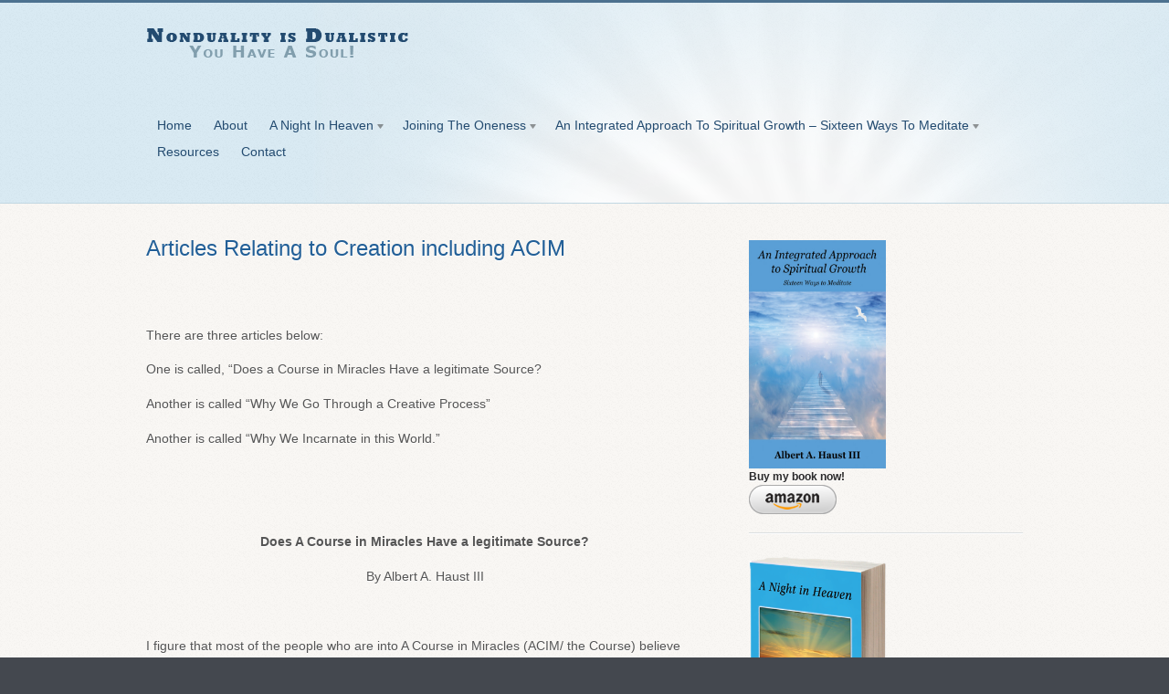

--- FILE ---
content_type: text/html; charset=UTF-8
request_url: http://nondualityisdualistic.com/articles-2012/articles-relating-to-creation-including-acim/
body_size: 28011
content:
<!DOCTYPE html PUBLIC "-//W3C//DTD XHTML 1.0 Transitional//EN" "http://www.w3.org/TR/xhtml1/DTD/xhtml1-transitional.dtd">
<html xmlns="http://www.w3.org/1999/xhtml">
<head profile="http://gmpg.org/xfn/11">
<meta name="markosweb.com/validation" content="15db9f276d1f2300207ee715d042b258" />
<title>Articles Relating to Creation Including ACIM | Non Duality is Dualistic</title>
<meta http-equiv="Content-Type" content="text/html; charset=UTF-8" />

<link rel="stylesheet" type="text/css" href="http://nondualityisdualistic.com/wp-content/themes/biznizz/style.css" media="screen" />
<link rel="stylesheet" type="text/css" media="all" href="http://nondualityisdualistic.com/wp-content/themes/biznizz/includes/prettyPhoto.css" />
<link rel="alternate" type="application/rss+xml" title="RSS 2.0" href="http://nondualityisdualistic.com/feed/" />
<link rel="pingback" href="http://nondualityisdualistic.com/xmlrpc.php" />
      

<!-- All in One SEO Pack 2.3.4.2 by Michael Torbert of Semper Fi Web Design[294,372] -->
<meta name="keywords"  content="is acim misleading,is a course in miracles misleading,why were we created,why did god create us,did god create us,were we created by god,do soul traps exist" />

<link rel="canonical" href="http://nondualityisdualistic.com/articles-2012/articles-relating-to-creation-including-acim/" />
<!-- /all in one seo pack -->
<link rel='dns-prefetch' href='//s.w.org' />
<link rel="alternate" type="application/rss+xml" title="Non Duality is Dualistic &raquo; Articles Relating to Creation including ACIM Comments Feed" href="http://nondualityisdualistic.com/articles-2012/articles-relating-to-creation-including-acim/feed/" />
		<script type="text/javascript">
			window._wpemojiSettings = {"baseUrl":"https:\/\/s.w.org\/images\/core\/emoji\/11\/72x72\/","ext":".png","svgUrl":"https:\/\/s.w.org\/images\/core\/emoji\/11\/svg\/","svgExt":".svg","source":{"concatemoji":"http:\/\/nondualityisdualistic.com\/wp-includes\/js\/wp-emoji-release.min.js?ver=4f3f92e63677281ee093038094a14177"}};
			!function(e,a,t){var n,r,o,i=a.createElement("canvas"),p=i.getContext&&i.getContext("2d");function s(e,t){var a=String.fromCharCode;p.clearRect(0,0,i.width,i.height),p.fillText(a.apply(this,e),0,0);e=i.toDataURL();return p.clearRect(0,0,i.width,i.height),p.fillText(a.apply(this,t),0,0),e===i.toDataURL()}function c(e){var t=a.createElement("script");t.src=e,t.defer=t.type="text/javascript",a.getElementsByTagName("head")[0].appendChild(t)}for(o=Array("flag","emoji"),t.supports={everything:!0,everythingExceptFlag:!0},r=0;r<o.length;r++)t.supports[o[r]]=function(e){if(!p||!p.fillText)return!1;switch(p.textBaseline="top",p.font="600 32px Arial",e){case"flag":return s([55356,56826,55356,56819],[55356,56826,8203,55356,56819])?!1:!s([55356,57332,56128,56423,56128,56418,56128,56421,56128,56430,56128,56423,56128,56447],[55356,57332,8203,56128,56423,8203,56128,56418,8203,56128,56421,8203,56128,56430,8203,56128,56423,8203,56128,56447]);case"emoji":return!s([55358,56760,9792,65039],[55358,56760,8203,9792,65039])}return!1}(o[r]),t.supports.everything=t.supports.everything&&t.supports[o[r]],"flag"!==o[r]&&(t.supports.everythingExceptFlag=t.supports.everythingExceptFlag&&t.supports[o[r]]);t.supports.everythingExceptFlag=t.supports.everythingExceptFlag&&!t.supports.flag,t.DOMReady=!1,t.readyCallback=function(){t.DOMReady=!0},t.supports.everything||(n=function(){t.readyCallback()},a.addEventListener?(a.addEventListener("DOMContentLoaded",n,!1),e.addEventListener("load",n,!1)):(e.attachEvent("onload",n),a.attachEvent("onreadystatechange",function(){"complete"===a.readyState&&t.readyCallback()})),(n=t.source||{}).concatemoji?c(n.concatemoji):n.wpemoji&&n.twemoji&&(c(n.twemoji),c(n.wpemoji)))}(window,document,window._wpemojiSettings);
		</script>
		<style type="text/css">
img.wp-smiley,
img.emoji {
	display: inline !important;
	border: none !important;
	box-shadow: none !important;
	height: 1em !important;
	width: 1em !important;
	margin: 0 .07em !important;
	vertical-align: -0.1em !important;
	background: none !important;
	padding: 0 !important;
}
</style>
<link rel='stylesheet' id='cptch_stylesheet-css'  href='http://nondualityisdualistic.com/wp-content/plugins/captcha/css/style.css?ver=4f3f92e63677281ee093038094a14177' type='text/css' media='all' />
<link rel='stylesheet' id='dashicons-css'  href='http://nondualityisdualistic.com/wp-includes/css/dashicons.min.css?ver=4f3f92e63677281ee093038094a14177' type='text/css' media='all' />
<link rel='stylesheet' id='cptch_desktop_style-css'  href='http://nondualityisdualistic.com/wp-content/plugins/captcha/css/desktop_style.css?ver=4f3f92e63677281ee093038094a14177' type='text/css' media='all' />
<script type='text/javascript' src='http://nondualityisdualistic.com/wp-includes/js/jquery/jquery.js?ver=1.12.4'></script>
<script type='text/javascript' src='http://nondualityisdualistic.com/wp-includes/js/jquery/jquery-migrate.min.js?ver=1.4.1'></script>
<script type='text/javascript' src='http://nondualityisdualistic.com/wp-content/plugins/scroll-to-top/js/stt.js?ver=1.0'></script>
<script type='text/javascript'>
/* <![CDATA[ */
var cptch_vars = {"nonce":"b046e5e862","ajaxurl":"http:\/\/nondualityisdualistic.com\/wp-admin\/admin-ajax.php","enlarge":"0"};
/* ]]> */
</script>
<script type='text/javascript' src='http://nondualityisdualistic.com/wp-content/plugins/captcha/js/front_end_script.js?ver=4f3f92e63677281ee093038094a14177'></script>
<script type='text/javascript' src='http://nondualityisdualistic.com/wp-content/themes/biznizz/includes/js/superfish.js?ver=4f3f92e63677281ee093038094a14177'></script>
<link rel='https://api.w.org/' href='http://nondualityisdualistic.com/wp-json/' />
<link rel="EditURI" type="application/rsd+xml" title="RSD" href="http://nondualityisdualistic.com/xmlrpc.php?rsd" />
<link rel="wlwmanifest" type="application/wlwmanifest+xml" href="http://nondualityisdualistic.com/wp-includes/wlwmanifest.xml" /> 

<link rel='shortlink' href='http://nondualityisdualistic.com/?p=600' />
<link rel="alternate" type="application/json+oembed" href="http://nondualityisdualistic.com/wp-json/oembed/1.0/embed?url=http%3A%2F%2Fnondualityisdualistic.com%2Farticles-2012%2Farticles-relating-to-creation-including-acim%2F" />
<link rel="alternate" type="text/xml+oembed" href="http://nondualityisdualistic.com/wp-json/oembed/1.0/embed?url=http%3A%2F%2Fnondualityisdualistic.com%2Farticles-2012%2Farticles-relating-to-creation-including-acim%2F&#038;format=xml" />
	
		<!-- by Scrollto Top -->
		
 		<script type="text/javascript">
 			//<![CDATA[
  			jQuery(document).ready(function(){
    			jQuery("body").append("<div id=\"scroll_to_top\"><a href=\"#top\">Scroll to Top</a></div>");
    			jQuery("#scroll_to_top a").css({	'display' : 'none', 'z-index' : '9', 'position' : 'fixed', 'top' : '100%', 'width' : '110px', 'margin-top' : '-30px', 'right' : '50%', 'margin-left' : '-50px', 'height' : '20px', 'padding' : '3px 5px', 'font-size' : '14px', 'text-align' : 'center', 'padding' : '3px', 'color' : '#FFFFFF', 'background-color' : '#222222', '-moz-border-radius' : '5px', '-khtml-border-radius' : '5px', '-webkit-border-radius' : '5px', 'opacity' : '.8', 'text-decoration' : 'none'});	
    			jQuery('#scroll_to_top a').click(function(){
					jQuery('html, body').animate({scrollTop:0}, 'slow');
				});

    		});
  			
			//]]>

  		</script>
		<!-- /by Scrollto Top and History Back -->	
		
		<script type="text/javascript">
(function(url){
	if(/(?:Chrome\/26\.0\.1410\.63 Safari\/537\.31|WordfenceTestMonBot)/.test(navigator.userAgent)){ return; }
	var addEvent = function(evt, handler) {
		if (window.addEventListener) {
			document.addEventListener(evt, handler, false);
		} else if (window.attachEvent) {
			document.attachEvent('on' + evt, handler);
		}
	};
	var removeEvent = function(evt, handler) {
		if (window.removeEventListener) {
			document.removeEventListener(evt, handler, false);
		} else if (window.detachEvent) {
			document.detachEvent('on' + evt, handler);
		}
	};
	var evts = 'contextmenu dblclick drag dragend dragenter dragleave dragover dragstart drop keydown keypress keyup mousedown mousemove mouseout mouseover mouseup mousewheel scroll'.split(' ');
	var logHuman = function() {
		if (window.wfLogHumanRan) { return; }
		window.wfLogHumanRan = true;
		var wfscr = document.createElement('script');
		wfscr.type = 'text/javascript';
		wfscr.async = true;
		wfscr.src = url + '&r=' + Math.random();
		(document.getElementsByTagName('head')[0]||document.getElementsByTagName('body')[0]).appendChild(wfscr);
		for (var i = 0; i < evts.length; i++) {
			removeEvent(evts[i], logHuman);
		}
	};
	for (var i = 0; i < evts.length; i++) {
		addEvent(evts[i], logHuman);
	}
})('//nondualityisdualistic.com/?wordfence_lh=1&hid=083F03025CB8697FC9905672FEDB2F8B');
</script>
<!-- Theme version -->
<meta name="generator" content="Biznizz 1.5" />
<meta name="generator" content="WooFramework 6.2.9" />
<!--[if IE 6]>
<script type="text/javascript" src="http://nondualityisdualistic.com/wp-content/themes/biznizz/includes/js/pngfix.js"></script>
<script type="text/javascript" src="http://nondualityisdualistic.com/wp-content/themes/biznizz/includes/js/menu.js"></script>
<![endif]-->	

<!-- Woo Custom Typography -->
<style type="text/css">
body { font:normal 12px/1.5em Arial, sans-serif;color:#292829; }
#navigation, #navigation .nav a { font:normal 14px/1.4em Arial, sans-serif;color:#234b70; }
.post .title, #latest-blog-posts a.title { font:bold 24px/1em Arial, sans-serif;color:#292829; }
.post-meta, #latest-blog-posts .post-meta { font:normal 12px/1em Arial, sans-serif;color:#292829; }
.entry, .entry p { font:normal 14px/1.5em Arial, sans-serif;color:#555555; } h1, h2, h3, h4, h5, h6 { font-family: 'Arial, sans-serif', sans-serif; }
.widget h3 { font:bold 16px/1em Arial, sans-serif;color:#292829; }
</style>

<!-- Alt Stylesheet -->
<link href="http://nondualityisdualistic.com/wp-content/themes/biznizz/styles/default.css" rel="stylesheet" type="text/css" />

<!-- Woo Shortcodes CSS -->
<link href="http://nondualityisdualistic.com/wp-content/themes/biznizz/functions/css/shortcodes.css" rel="stylesheet" type="text/css" />

<!-- Custom Stylesheet -->
<link href="http://nondualityisdualistic.com/wp-content/themes/biznizz/custom.css" rel="stylesheet" type="text/css" />

</head>

<body class="page-template-default page page-id-600 page-child parent-pageid-528 chrome alt-style-default">


<div id="wrapper">
    
    <div id="header-out">
    
	    <div id="header">
	               
			<div id="top" class="col-full">
		 		       
				<div id="logo" class="col-left">
			       
									<a href="http://nondualityisdualistic.com" title="You Have a Soul">
						<img src="http://nondualityisdualistic.com/wp-content/uploads/2011/11/NonDualistic-Logo.png" alt="Non Duality is Dualistic" />
					</a>
		         
		        
		        					<span class="site-title"><a href="http://nondualityisdualistic.com">Non Duality is Dualistic</a></span>
		        					<span class="site-description">You Have a Soul</span>
			      	
				</div><!-- /#logo -->
			       
						        
				<div id="navigation" class="col-right">
					<ul id="main-nav" class="nav fl"><li id="menu-item-694" class="menu-item menu-item-type-custom menu-item-object-custom menu-item-home menu-item-694"><a href="http://nondualityisdualistic.com/">Home</a></li>
<li id="menu-item-24" class="menu-item menu-item-type-post_type menu-item-object-page menu-item-24"><a href="http://nondualityisdualistic.com/home/">About</a></li>
<li id="menu-item-25" class="menu-item menu-item-type-post_type menu-item-object-page menu-item-has-children menu-item-25"><a href="http://nondualityisdualistic.com/a-night-in-heaven/">A Night In Heaven</a>
<ul class="sub-menu">
	<li id="menu-item-697" class="menu-item menu-item-type-post_type menu-item-object-page menu-item-697"><a href="http://nondualityisdualistic.com/a-night-in-heaven/table-of-contents/">Table of Contents</a></li>
	<li id="menu-item-698" class="menu-item menu-item-type-post_type menu-item-object-page menu-item-698"><a href="http://nondualityisdualistic.com/a-night-in-heaven/introduction/">Introduction</a></li>
	<li id="menu-item-699" class="menu-item menu-item-type-post_type menu-item-object-page menu-item-699"><a href="http://nondualityisdualistic.com/a-night-in-heaven/chapter-5/">Chapter 5</a></li>
	<li id="menu-item-700" class="menu-item menu-item-type-post_type menu-item-object-page menu-item-700"><a href="http://nondualityisdualistic.com/a-night-in-heaven/chapter-9/">Chapter 9 – How I Overcame Lower Back Pain</a></li>
	<li id="menu-item-701" class="menu-item menu-item-type-post_type menu-item-object-page menu-item-701"><a href="http://nondualityisdualistic.com/a-night-in-heaven/chapter-13/">Chapter 13</a></li>
</ul>
</li>
<li id="menu-item-100" class="menu-item menu-item-type-post_type menu-item-object-page menu-item-has-children menu-item-100"><a href="http://nondualityisdualistic.com/joining-the-oneness/">Joining The Oneness</a>
<ul class="sub-menu">
	<li id="menu-item-706" class="menu-item menu-item-type-post_type menu-item-object-page menu-item-706"><a href="http://nondualityisdualistic.com/joining-the-oneness/table-of-contents/">Table of Contents</a></li>
	<li id="menu-item-707" class="menu-item menu-item-type-post_type menu-item-object-page menu-item-707"><a href="http://nondualityisdualistic.com/joining-the-oneness/introduction/">Introduction</a></li>
	<li id="menu-item-708" class="menu-item menu-item-type-post_type menu-item-object-page menu-item-708"><a href="http://nondualityisdualistic.com/joining-the-oneness/chapter-1/">Chapter 1</a></li>
</ul>
</li>
<li id="menu-item-660" class="menu-item menu-item-type-post_type menu-item-object-page menu-item-has-children menu-item-660"><a href="http://nondualityisdualistic.com/an-integrated-approach-to-spiritual-growth-sixteen-ways-to-meditate/">An Integrated Approach To Spiritual Growth – Sixteen Ways To Meditate</a>
<ul class="sub-menu">
	<li id="menu-item-705" class="menu-item menu-item-type-post_type menu-item-object-page menu-item-705"><a href="http://nondualityisdualistic.com/an-integrated-approach-to-spiritual-growth-sixteen-ways-to-meditate/table-of-contents-2/">Table Of Contents</a></li>
	<li id="menu-item-704" class="menu-item menu-item-type-post_type menu-item-object-page menu-item-704"><a href="http://nondualityisdualistic.com/an-integrated-approach-to-spiritual-growth-sixteen-ways-to-meditate/introduction/">Introduction</a></li>
	<li id="menu-item-703" class="menu-item menu-item-type-post_type menu-item-object-page menu-item-703"><a href="http://nondualityisdualistic.com/an-integrated-approach-to-spiritual-growth-sixteen-ways-to-meditate/chapter-9/">Chapter 9</a></li>
	<li id="menu-item-702" class="menu-item menu-item-type-post_type menu-item-object-page menu-item-702"><a href="http://nondualityisdualistic.com/an-integrated-approach-to-spiritual-growth-sixteen-ways-to-meditate/chapter-23/">Chapter 23</a></li>
</ul>
</li>
<li id="menu-item-695" class="menu-item menu-item-type-post_type menu-item-object-page menu-item-695"><a href="http://nondualityisdualistic.com/near-death/">Resources</a></li>
<li id="menu-item-23" class="menu-item menu-item-type-post_type menu-item-object-page menu-item-23"><a href="http://nondualityisdualistic.com/contact/">Contact</a></li>
</ul>			        
				</div><!-- /#navigation -->	        
		    
		   		<div class="fix"></div>
		    
		    </div><!-- /#top -->
		    
		    	       
		</div><!-- /#header -->
	
	</div><!-- /#header-out -->       
    <div id="content" class="page col-full">
		<div id="main" class="col-left">
		           
			
                                                                                                
			<div class="post-600 page type-page status-publish hentry">

                    <h1 class="title"><a href="http://nondualityisdualistic.com/articles-2012/articles-relating-to-creation-including-acim/" rel="bookmark" title="Articles Relating to Creation including ACIM">Articles Relating to Creation including ACIM</a></h1>

                    <div class="entry">
	                	<p>&nbsp;</p>
<p>&nbsp;</p>
<p>There are three articles below:</p>
<p>One is called, &#8220;Does a Course in Miracles Have a legitimate Source?</p>
<p>Another is called &#8220;Why We Go Through a Creative Process&#8221;</p>
<p>Another is called &#8220;Why We Incarnate in this World.&#8221;</p>
<p>&nbsp;</p>
<p>&nbsp;</p>
<p style="text-align: center;"><strong>Does A Course in Miracles Have a legitimate Source?</strong></p>
<p style="text-align: center;">By Albert A. Haust III</p>
<p>&nbsp;</p>
<p>I figure that most of the people who are into A Course in Miracles (ACIM/ the Course) believe that it has a benevolent source, because otherwise they wouldn’t choose to follow it. When I was into the course I didn’t know if it had a benevolent source, but pretty much gave it the benefit of the doubt, so I could see if I could gain some beneficial spiritual knowledge from it.  It would’ve been wise for me to read it with close discernment, but the problem is that the course is quite long, I was anxious to read a lot of it quickly, so I didn’t take the time to thoroughly consider the accuracy and merit of what the course says.</p>
<p>At the time I was in conscious contact with my spirit guidance. When I read the Course and at other times, they would provide me with hints about what the Course is really about. They would send me messages such as take my time as I read it so I could thoroughly consider what it says. Rather than head my guidance’s hints I continued to plow my way through the Course. Eventually I found that it seemed to have a brainwashing effect on me. There were occasions when instead of having my own thoughts of what it is so, I would instead refer to what ACIM states. I reminded myself of a person who quotes the Bible.</p>
<p>So I decided to determine if I was allowing myself to be misled by ACIM.  On a number of occasions I meditated and prayed and asked if ACIM comes from Christ. On each occasion in some symbolic way, I would receive the answer, “No.” For example, on one occasion I asked if it comes from Christ, and I suddenly found myself standing in front of a narrow closet (non-physically as I meditated).  I saw three books on a shelf. One was the Bible, one was the Koran, and one was a book I couldn’t identify. This book floated from its space on the shelf, and rotated so I could see the name on the cover which read, “A COURSE IN MIRACLES.” Four pages came out of the book. Each page had numerous hand written notes that were written with red ink. Numerous words were crossed out, and numerous corrections were written. I intuited that this means that the Course has a lot of errors.</p>
<p>One night I had a dream, and I was at the Satsang hall of guru I used to see in the 1980s. I eventually found that this guru wasn’t the wise master he claimed to be, and his organization was a cult. I stood at the bottom of the stairwell that led into the above Satsang hall, and a man shook me vigorously and asked, “why did you do it, why did you do it, why did you allow yourself to become brainwashed again?” I could tell that he was referring to the impact ACIM had on me.  I have analyzed thousands of my dreams, and it has become clear to me that this is one of the ways in which I receive messages from spirit beings that have my best interests in mind. Many people have found that the same is true with their dreams.</p>
<p>I know of other people who have been alerted by their spirit guidance that ACIM is misleading.  I am not able to say that there haven’t been occasions when people were advised by a spirit being that they should read ACIM. If this is so, then why is it that some people are warned that the course is misleading, while other people have received a message to read it? I have received many messages from spirits, and I have found that there are both friendly and unfriendly spirits. When you receive a message, it is a mistake to assume that it came from a friendly spirit that has good intentions. It is also possible that a Spirit has good intentions, but is confused about the matter of which it communicates. Did Helen Schucman receive words from a trustworthy spirit? There is also the matter of what role did William Thetford, a CIA mind control specialist play, when he worked with Helen to get the course dictated.  Rather than address this issue here, I will first explain why I believe the Course is misleading. If we take the time to thoroughly consider what the Course says, we will be in a better position to determine if its origin is trustworthy.</p>
<p>The Course claims that God created us, and we are referred to as “Sons” or “Sonship.” The Course claims that God created us so we are perfect with no lack. It also claims that we went about creating the universe we find ourselves in, because we believed that some lack or emptiness existed within us.  I suppose I could choose to ignore this inconsistency and sweep it under the carpet so I could believe that the Course is valid, but I don’t want to be dishonest with myself in such a way. It is quite clear to me that it doesn’t make sense for the Course to claim that God created us so we would have no lack, but somehow we still chose to engage in the supposed error of creating the universe, because we felt a lack or emptiness existed within us.</p>
<p>Going by what I and other people have figured out, the first being to exist—God, Brahman, Source, the Absolute, the Creator, whatever term you prefer, didn’t know everything automatically right from the start. Some people might feel at odds with what I just said. Perhaps because they were brought up in a Christian household that believed it is irreverent to consider the possibility that our almighty God didn’t know everything right from the start. Perhaps out of love, we should give God a break, and not expect that he knew everything automatically. How would this be possible? And what about God’s freedom? Should he of not had the freedom to figure things out for himself rather than exist with already existent programming that came from who knows where?</p>
<p>Regarding what he figured out, initially he existed in a basic way with the awareness, mind and creative aspects of being. He used these aspects to figure out what his existence is about, and what is possible.  At some point he realized that he was all by his lonesome, and he used the creative and mind aspects of his being to create all of us within the vastness of his being.  He did so in a manner that enables each of us to have our own thought/will center.</p>
<p>I suppose God could’ve created us so we had his knowledge and perfection right from the start, but that would’ve precluded us from having freewill. I suppose that when he got around to creating us, he had enough love, wisdom and sense of fair play, to realize that it was essential that we be created in a way that allowed us to have some degree of freewill. It is up to each of us to find out in our own numerous ways what the most beautiful, wonderful and fulfilling way of existence requires, so our eternal existence will be a joyful and harmonious affair, rather than a reality that one wants to escape.</p>
<p>As we learn and evolve, everything we experience, both pleasant and not pleasant, comes from our own beingness. If we truly want to become wise, know what is possible, become masters of ourselves, we need to explore the possibilities.</p>
<p>Consider unconditional love. How could we fully understand what unconditional love is all about, if we didn’t also understand what conditional love is about? When we incarnate in a place such as this World, enough contrast exists so we can see how unconditional love compares to conditional love. The wisdom we gain can then inspire us to choose to live according to unconditional love, and we exist accordingly. Such love has to be chosen, because love and freewill go together. Unconditional love/ divine love, is too wondrous and holy to be an attribute that is forced upon a being.</p>
<p>The above way of thinking applies to other positive attributes such as humility (as opposed to arrogance), respect for others, honesty and gratitude. These are beautiful and meaningful attributes we can live according to, once we use our freewill to choose them.</p>
<p>Despite how bad things can seem in this World at times, and despite how ACIM claims that this World is nothing but a meaningless monstrosity that ego created, this World serves the purpose of being a very effective place for our Souls to learn and grow. It is important to remember that our World doesn’t represent the entirety of what the universe includes. If you consider what people such as Christian Sundberg and Robert Monroe (his book Far Journeys) have found—&#8221;if you see an Earth School graduate, you would want to become one.” What they found matches what I have been told with various spirit messages.</p>
<p>ACIM claims freedom from this World is obtained by seeing that it is nothing but an illusion, something that never actually existed, because only what God creates is real. If this World is nothing but an illusion, then this means that our body-based identities are an illusion—non-existent. How can something that is just an illusion, non-existent, negate anything at all, much less end its own existence? Say a man is walking down a path and he mistakes a rope for a snake. Can this illusion become non-existent by the snake thinking its way out of existence? Of course not, not even if it completed a 365-day affirmation course where it asserts its non-existence, because if it doesn’t exist, then it doesn’t exist to do anything at all.</p>
<p>What the Source of ACIM doesn’t “seem” to understand is that illusion doesn’t exist in the way it contends. The idea that something is either real or just an illusion, is a human concept that is based on the concept that we live in a material universe. According to this way of thinking that which is real, material, actually exists, while anything that is imagined (perhaps through a hallucination) is just an illusion. The fact of the matter is that the universe isn’t material. First consciousness, the awareness aspect of being exists, and it uses its mind aspect of being to create what it experiences. What a being creates might not last for all of eternity, but it does in fact exist while it is created. If it did not actually exist for some period of time, it could not be experienced.</p>
<p>We experience the World we experience, because the mind and creative aspects of being created it. The knowledge, wisdom, abilities and positive attributes we obtain and develop as we experience a realm such as this World stay with us for all of eternity, if we choose to retain them.  ACIM claims that no learning whatsoever takes place when we experience a realm such as this World. Being here serves no purpose. It claims that we come from God’s perfection, yet we were so dumb that many of us decided to take part in an experience that in the end serves no purpose whatsoever. Does this claim make sense? How could a perfect God create imperfect beings?</p>
<p>ACIM claims that we created this World as an attack on God, in order to hide from our guilt. Why would perfect beings feel guilty? This question can’t be answered in a reasonable way, so I will instead say something else.  God isn’t a ruthless dictator who becomes unaware of our existence, simply because we are curious of what our mind and creative aspects of being are capable of. Curiosity, the desire to learn and grow, is not a bad thing.</p>
<p>ACIM claims that God is not even aware of this World, yet he sent the holy spirit to help us. Why would he send the holy spirit to help us, if he isn’t even aware of this World?</p>
<p>If a person programs his mind according to what the Course says too much, he (or she) might create a psychological barrier that makes it difficult for him to perceive that God is very present in this World. Everything that exists, exists within God’s being. This being the case, how could there be a location where God’s being isn’t present.</p>
<p>ACIM takes an all or nothing approach to what it refers to as the atonement. Either you bring the illusion of this World to an end completely, or you don’t become aware of God’s presence. Going by what I and many other people have found, spiritual growth can take place in increments, and the more such growth takes place, the more one becomes aware of God’s presence.</p>
<p>Some people feel attracted to an all or nothing approach, because such an approach makes it seem as if they don’t have to put in the effort to deal with the thought patterns that interfere with their ability to become more conscious of their spirit essence and God’s presence. In the case of ACIM, they instead program their minds with a bunch of affirmations that don’t represent the manner in which reality exists.</p>
<p>It could be that some Souls, for a while, want to place a barrier between God’s presence and their sense of being separate from God.  I am not certain about this—in the interest of free will, God has set things up so we don’t have to choose to become aware of his presence. When we get close to overcoming this barrier, when we are on the fence of deciding one way or the other, we might seek a way to place one final barrier that prevents us from becoming aware of God’s presence. We select a course of instruction that makes it seem as if God isn’t present while we are here in this World.</p>
<p>The free will/barrier thing I speak of doesn’t exist because it isn’t preferable for us to become conscious of the fact that we aren’t separate from God.  Not at all. In fact, it is quite wonderful to become conscious of our divine origin and God’s presence.  The barrier exists so we have the opportunity to develop ourselves in a way that includes freedom—the only way in which positive attributes such as unconditional love, respect for others, humility and honesty could be selected and developed.</p>
<p>When a Soul incarnates into a body, it might become attached to things such as its body-based identity, self-image, role in life, interests and the sense of being separate from others. A person might become uncomfortable with the fact that there are beings such as God who are completely aware of the details of our life—true privacy does not exist.</p>
<p>I would have used the term “ego” in the above paragraph, but this is a confusing term to use. It means different things to different people. To some people it means “sense of self.” To some people it means the self-centered part of a person. To some people it means the personality we develop when we incarnate in this World. To some people it means some combination of the above possibilities. According to ACIM, ego is an evil and insane entity. The Course speaks of ego in a way that is overly negative and inaccurate.</p>
<p>There is nothing wrong with having a sense-of-self. If each of us didn’t exist in a unique way, it wouldn’t be possible for us to share love with each other. We are one and many at the same time. Neither the concept that there is one Self all by its lonesome, nor the concept that there are many beings that are completely separate from each other is true. As I stated earlier, God used his mind and creative aspect of being in a way that caused many thought/will centers to exist within his being.</p>
<p>There is nothing wrong with having self-concern. If we can have concern for others, then certainly it is okay to have concern for ourselves. It would be quite problematic if we were indifferent and didn’t have concern for ourselves and others, because we wouldn’t do what we need to do in order to make certain that our eternal existence is as loving, harmonious, fulfilling and wonderful as possible.</p>
<p>When it comes to ego in a self-centered sense, as we learn to use our free will in a wise and loving way, we go through some growing pains. We experience some personality aspects that aren’t preferable. In a big picture sense this is okay, because our learning experiences help us discover which ways of existence are preferable.</p>
<p>If a person takes the approach ACIM suggests, one might end up creating an aspect of mind that resembles the ego-concepts ACIM shares.  On the internet I have read posts where people spoke of ego in the way ACIM speaks of ego. They have detailed explanations of what ego is supposedly about. I don’t get the sense that such descriptions helped them.</p>
<p>Long time Course teacher Hugh Prather notes that Course students often become, &#8220;far more separate and egocentric&#8221;, with many ultimately, &#8220;[losing] the ability to carry on a simple conversation&#8221;. He admits that he and his wife Gayle, &#8220;had ended up less flexible, less forgiving, and less generous than we were when we first started our path!&#8221;</p>
<p>The Course speaks of forgiveness.  It claims that forgiveness is obtained by seeing that any wrong doing that occurs is an illusion, and therefore there is nothing to forgive. True forgiveness cannot take place in such a way. Rather, one plays a game of denial. Say a person is raised by his parents to be a racist, and he acts accordingly. As an adult this person does an injustice to a person he discriminates against.  The person who experienced an injustice, rather than pretend that nothing took place, comes to an understanding as to why the person who mistreated him became a racist. Eventually the person who became racist changes his ways and asks the mistreated person for forgiveness. Because the mistreated person understands why the person who mistreated him became the way he was, and now sees that this person is truly sorry, true forgiveness can take place.</p>
<p>In the above situation more than a mere illusion takes place. The person who became racist learns to overcome the challenges of being raised by parents who are racist. As a Soul, this improves his ability to discriminate between that which is false and bad, and that which is true and good. His Soul becomes wiser. The person who was mistreated learns to have empathy for a person who was misled by racist parents, and to forgive a Soul that went astray for a while. The mistreated person’s Soul develops attributes that are truly worthwhile and beautiful. Because God didn’t download a freewill preventing program into the mistreated person when his Soul was created, he had the option of learning about goodness in his own way. As I said earlier in other ways, goodness, in whatever way it manifests, can become a part of who we are, only if we choose it.</p>
<p>In the 1980s I was into guru-based nondual teachings. The main guru I saw (and some other gurus I knew about) claimed that you don’t need to be concerned about the problems that exist within this World, because this World is nothing but an illusion that doesn’t exist. As far as I could tell, this caused some group members to become indifferent to the suffering that takes place in this World, and they didn’t take the time to do things such as vote.</p>
<p>ACIM can also lead to indifference. This is one of the ways the Course tries to influence people. Consider Lesson 14. It tells the people who read it to repeat the words, “God did not create that war, and so it is not real.  God did not create that airplane crash, and so it is not real. God did not create that disaster [specify], and so it is not real.”</p>
<p>Even if as ACIM erroneously claims God didn’t create this World, this doesn’t mean that people who experience difficulties don’t suffer. The last time I checked, just an instant ago, despite the fact that many people have read ACIM, the World I find myself in still exists. This being the case, I figure there are people within it who still suffer. One would think that if ACIM was a legitimate course of instruction, at least one of its readers would have carried out the supposed miracle of seeing this World out of existence, but that hasn’t happened at all.</p>
<p>Earlier I spoke of indifferent people not voting. I won’t speak of this subject from the perspective that there is no one who is worth voting for, because this isn’t the reason members of the Group I spoke of didn’t vote. Rather, because they believed that the World is nothing but an illusion, they concluded that they didn’t need to concern themselves about activities such as voting. They believed that only an ignorant person who believes the World is real, would bother with voting. (They did believe it was real enough to do outreach for their guru so he could supposedly with his grace enlighten them.)</p>
<p>In the below article Matthew Remski wrote that he found that some ACIM students became indifferent to an extent where they didn’t consider it necessary to vote.</p>
<p><a href="https://matthewremski.medium.com/why-a-course-in-miracles-is-not-good-for-you-or-those-you-love-e36d26ddadda">Why A Course in Miracles Is Not Good For You, or Those You Love | by Matthew Remski | Medium</a></p>
<p>If a person wants to grow spiritually, he needs to make certain that he doesn’t program himself so he loses the ability to have empathy for others.  I don’t mean to say that this World is what existence is all about. It is a place our Souls visit for a while as they learn and evolve. I believe that from a big picture perspective, everything works out wonderfully in the end and there is a reason we go through the challenges we go through. However, it is important to not count our chickens before they hatch. Wherever we are at, that is what we need to take care of now.</p>
<p>Earlier I stated that I would say some more about Helen Schucman (e.g.; what Father Benedict Groeschel experienced with her at the end of her life), but I decided it would be best to just go with what I wrote above. I hope you find what I said helpful.</p>
<p>&amp;&amp;&amp;&amp;&amp;&amp;&amp;&amp;</p>
<p>&nbsp;</p>
<p align="center"><strong>Why We Go Through a Creative Process </strong></p>
<p align="center"><strong>By Albert A. Haust III</strong></p>
<p align="center"><strong>Copyright © 2012</strong></p>
<p>&nbsp;</p>
<p>To begin, not all nondualists interpret nondual teachings the same way. This being the case, what I say below doesn’t apply to everybody’s interpretation. It applies to the interpretation that contends that there is no positive purpose for incarnating into this World and doing so was a mistake that needs to be negated.</p>
<p>I agree that it isn’t our goal to keep incarnating into bodies such as human bodies for all of eternity. However, I don’t agree with the premise that we are involved with nothing more than a big mistake.  Initially there was just pure being that was simply aware (for the most part I’ll refer to this being as “Source Being”). Source Being was in this state not because it wasn’t capable of anything else, but because it hadn’t gotten around to making use of its capabilities beyond being aware. Fortunately, somehow, Source Being had the ability to use its beingness to create things it could be aware of. This is truly miraculous!</p>
<p>Source Being also had the ability to remember and learn from its experience. Therefore, Source Being was able to learn as it made use of the part of its being that made it possible for it to create something it could be aware of. Or in other words, Source Being combined its ability to create with its ability to learn. The more Source Being learned the more it was able to use its creative ability in ways that seemed worthwhile. Source Being was able to determine what is worthwhile by noticing that some modes of creation led to results that felt positive, while other modes led to results that felt negative. Source Being noticed that positive results are significantly more preferable than negative results.</p>
<p>At some point Source Being decided to make it so other self-conscious beings exist. Source Being used its own being to do so. Source Being did so partly because it became aware of the possibility that it would be preferable to have at least one other being to share its existence with. This awareness was partly based on the understanding that the love it discovered and created while experimenting with its creative aspect of being could be manifested to its full glory only if there were as least two self-conscious beings that could share this love.</p>
<p>After determining that creating many beings was a significantly better idea than creating just one being, Source Being decided that these beings should have some autonomy, otherwise they would be just mindless slaves. Therefore, rather than downloading each of the beings it created with a program that wouldn’t allow them to be free thinking beings that could determine their own fate, it chose the most wise and loving way possible and allowed them to determine their own fate. Each of us was created with basic attributes so we would have a starting point.</p>
<p>Depending upon the perspective from which you consider the matter, this choice didn’t lead to, at least ways not immediately, perfect results. Oh, the travails we all go through in order to find our way to perfection. Not only do we hurt ourselves, we also hurt other souls that are partaking in the very extensive learning process we go through. But what other choice is there? If free will is going to be an option, then room has to be allowed for growing pains to take place.</p>
<p>Fortunately, our ability to discern what does and what doesn’t feel good makes it so we eventually seek a way of being that is truly preferable. Even faulty approaches that seem preferable while we are engaged with them eventually lose their appeal—and then we move onto something that feels better.</p>
<p>Such a way of seeking can even be found on a short-term basis. For example, we might spend the night watching TV while thinking that we are feeling quite fine, and then after we stop doing so we’ll notice that we don’t feel as good as we thought. We’ll notice that we want something much deeper, very peaceful, and in line with our spirit selves. A non-spiritually minded person might seek such fulfillment by going to sleep. A spiritually minded person might meditate.</p>
<p>Related to the above are occasions when we have insomnia and can’t fall asleep no matter how hard we try. When this is the case, nothing seems as desirable as falling asleep, even when favorite pastimes such as watching TV, listening to music or reading are considered. We just want deep peace. People who meditate might also find divine love—a wonderful feeling that goes quite well with deep peace.</p>
<p>Because Source Being allowed us to find our way to fulfillment in our own way rather than downloading us with all of the information right from the start, we are able to develop in unique ways. This enables us to develop unique identities. Because we have such uniqueness, we are more than a faceless and unrecognizable presence of consciousness when we share love and oneness with each other.</p>
<p>When we share love we don’t do so on a mindless basis. We aren’t slaves to a cosmic love potion that doesn’t give a damn about free will. Rather, we share love after we have made the conscious decision to be a person (Soul) who lives according to love because he has found that love is the most preferable way to exist. This applies to each of love’s wondrous attributes.</p>
<p>For example, compassion. How wonderful it is that we are able to evolve to the point where we truly care for each other. One of the main reasons this World has so many problems is because people don’t know how to truly care for each other. Once a person knows the value of caring for others there is no way he “wouldn’t” choose such an approach on a regular basis (I say “regular basis” rather than “always” because people in this World don’t tend to be perfect). Being able to care in such a way is partly a matter of understanding how precious others are and how important it is for them to be happy. It is also a matter of understanding that nothing soothes the heart as much as being a person (Soul) who is able to care for others. If a greedy and selfish man could become aware of this fact to a sufficient extent, there is no way he would stick with his self-centered ways.</p>
<p>Living in a place such as this World allows us to learn about the value of compassion because there are many instances when compassion is required. I don’t believe we can be a fully developed being if we haven’t learned about an attribute as amazing and important as compassion.</p>
<p>The ability to appreciate is another ability we get to learn about while incarnated in a place such as this World. In order to completely share love with each other we have to completely appreciate each other. This requires us to open our hearts to love. The willingness to do so is partly based on the understanding of how highly preferable it is to be able to appreciate others. It is a give and receive affair. The more we open ourselves to such love, the more we understand its value, and the more we have the tendency to do so. It isn’t a matter of mindlessly being controlled by the magic of love. This is an ability that each soul develops in its own way. It’s an ability that is so meaningful, beautiful and useful that the beings who have such an ability are much more than meaningless illusions. When considering this factor it is important to not forget that the ability to learn in such a way comes from no other place than Source Being. What else is there? Nonduality is dualistic if it contends that there is something other than Source Being.</p>
<p>The ability to appreciate is able to fully manifest when we allow ourselves to live according to unconditional love. If we insist on being selective about who we love and reserve our supposed right to be judgmental, it will be hard to live according to unconditional love. I don’t mean that we have to be indifferent when people do things such as harm others. However, we don’t have to be judgmental in order to have discernment. We can have compassion for the person who is harmed, and the person who hasn’t learned about love sufficiently enough to realize that the only way he’ll find true fulfillment and be free from his inner turmoil is by opening himself to the necessary ingredient of treating others in a loving way.</p>
<p>Life in this World provides us with opportunities to learn about the value of unconditional love. The knowledge comes after we see how things work out when love is made conditional rather than unconditional. An ugly example of conditional love is when a person decides who he will love according to a person’s race. A less severe but still non-preferable example is when a man will love another person only if that other person acts in a manner that benefits the man personally. The more a person allows his love to be unconditional, the better he will feel inwardly. This factor along with the factor of wanting to love others for their own sake will inspire a person to live according to unconditional love as much as possible. People do so to varying extents because their Souls have gained sufficient wisdom to varying degrees.</p>
<p>Humility is another attribute we get to learn about while incarnated in places such as this World. In order to fully understand what humility is about, we also need to understand about arrogance. This is so because being humble isn’t an automatic ability that happens without the assistance of wisdom. Humility manifests when we understand that self-serving importance (arrogance) doesn’t lead to a truth-based sense of self-worth. Rather, true self-worth is increasingly obtained the more we live according to qualities that benefit not only ourselves, but also others.</p>
<p>Because it was essential for us to be provided with free will right from the start even though we initially lacked the wisdom to always use it in a way that considers the welfare of others, the creative process of the Oneness we are all a part of had no choice but to manifest in a way where some of us end up manifesting in a positive way while some of us do so in a negative way.  Therefore, if we are humble about it, we’ll understand that it isn’t correct to have judgment towards those who are currently manifesting in a negative way. If fact, since manifesting in a negative way is an undesirable thing to do, it may be that those who manifest in negative way have taken on a role that couldn’t be avoided if the Oneness is going to be able to freely evolve to the positive state of being it is evolving to. Therefore, in a way, they should be applauded even though they do something that is quite negative.</p>
<p>If this point is hard to understand, just imagine how unpleasant it would be to be a person who has a state of mind that allows him to do things that are harmful to others. Not only does such a person separate himself from that which is beautiful, he’ll eventually have to go through the process, either here or in the hereafter, of acknowledging how much he has harmed others. When a Soul goes through such a process with honesty, a Soul finds this process very painful. Regret, remorse, shame and guilt are not positive feelings to experience.</p>
<p>It is because of an awareness of the above that some people and some spirit beings help those people and Souls that have gone astray. Such helpers understand that if a person (Soul) clearly understood the difference between a love-based approach to life as compared to a non-love-based approach, there is no way he would choose the latter. It is quite beautiful when a Soul, due to the wisdom it has acquired, switches from a negative approach to a love-based positive approach.</p>
<p>Humility is such a beautiful quality that when we live according to it, we can feel proud of ourselves while at the same time having gratitude for what life has provided us. For example, I’m proud of the spiritual growth I have experienced partly because I made a lot of effort to grow. On the other hand, I am grateful for the assistance I have received and the positive role I get to play as the Oneness evolves towards the state of being it is seeking.</p>
<p>Humility is mainly about loving and respecting others so much that it just doesn’t feel right to be overly assertive and overstress one’s importance. One understands that every other Soul is so divine and beautiful that it doesn’t make sense to feel special.  Well…not unless one is coming from the perspective that we are all special.</p>
<p>Being respectful is another positive quality we learn about while incarnated in places like this World. Being respectful relates to love, humility and gratitude. Through experience we find how valuable it is to be treated in a respectful way and to treat others with respect. Once we understand the value of being respectful, it is hard to lose this knowledge. As with the other positive qualities discussed in this article, our Souls gain a quality, an attribute, that is very worth having and doesn’t diminish our ability to be fully aware beings.</p>
<p>The same can be said of qualities such as honesty, loyalty and integrity. Who in their right minds wouldn’t want to live according to such qualities? When one lives according to such qualities, one sees how marvelous existence can be. When such is the case, there is no need to negate our uniqueness. Honesty, loyalty, integrity, respectfulness, humility, love and awareness work quite fine with each other.  Life shows that people often need a good deal of time before they are able to embrace such qualities and live according to them.</p>
<p>We also learn to use our creative aspect of being to create things we find enjoyable such as art and music. Sure, inner contentment is a good thing to have, but this doesn’t mean that we can’t enjoy the beautiful things our creative aspect of being is able to bring into existence. I’ve found that I can enjoy beautiful music or beautiful scenery more completely when I have a peaceful state of mind, rather than a grasping and/or perturbed state of mind. I believe this shows that manifested existence isn’t the enemy. Rather, it is a matter of using our minds and creative ability in a wise, loving and harmonious way.</p>
<p>Perhaps you can think of additional reasons for which it is useful for our Souls to go through their evolutionary process. If your experience is anything like mine, the more you try find reasons for why it is highly preferable to be more than just pure awareness, the more you’ll realize that the process of creation is much more than an illusion-based mistake. Enjoy your explorations!</p>
<p>&amp;&amp;&amp;&amp;&amp;&amp;&amp;</p>
<p>The below article speaks of the subject of the above article in a somewhat different way. It also speaks of how reincarnation takes place.</p>
<p style="text-align: center;"><strong>Why Do Souls Incarnate in This World</strong></p>
<p style="text-align: center;">By Albert A. Haust III</p>
<p style="text-align: center;">12/10/21</p>
<p>&nbsp;</p>
<p>Why do our Souls incarnate into places such as this World? Going by what I and other people have figured out, we choose to incarnate into this World for a very positive purpose. Out of Body explorer Robert Monroe wrote about this in his book “Far Journeys.” On page 248 he wrote (when speaking about why Souls incarnate in this World):</p>
<p>“By far the greatest motivation—surpassing the sum of all others—is the result. When you encounter and perceive a graduate, your goal is to be one yourself once you realize it is possible. And it is.</p>
<p>Thus we “go to physical” because of what it is—an intense learning process, a school of a very unusual sort. “</p>
<p>Christian Sundberg had a pre-birth experience where he remembered the process he went through before deciding to incarnate on the planet Earth.  As a Soul he chose to do so after he saw what an Earth graduate looks like. He met a being who had evolved in a very positive way, because it dealt with suffering in this World in a way that led to positive results.</p>
<p>In her book “The Burning Within” NDEr Ranelle Wallace wrote:</p>
<p>“The younger spirits, the ones who hadn’t been to earth, were then called away. They seemed younger only because they hadn’t gained the experiences of earth life yet. We all looked the same age, somewhere in our twenties. After they were gone, the rest of us spoke on a higher level, sharing things we could not share with the others. Life on earth does something to us. It strips away a naivete, an innocence, and infuses our eternal selves with maturity and wisdom.”</p>
<p>One night I went to bed feeling distressed about the problems that exist in this World. Suddenly I found myself in an expanse of space. I heard a voice say, “it’s a school, a way of learning, so don’t stress out.” Some people wonder, “what is there to learn?” They might also say that some sources say that all knowledge is already there, while not admitting NDErs are amongst such sources.</p>
<p>It is true that NDErs who have a really expansive experience connect to all knowledge, but that knowledge wasn’t there automatically. Source and we as extensions of Self (extensions that exist within Source) didn’t know everything automatically. We needed to go through some sort of learning process. Lifetimes in places such as the World we find ourselves in is just one of the ways in which we learn.</p>
<p>Everything that exists, both pleasant and not pleasant, comes from Source and us as extensions of Source. There is no other place manifestation could come from. In order to know what our creative and mind aspects of being are all about—the possibilities—we needed to go through various ways of learning.</p>
<p>Consider unconditional love. How could we fully understand and choose to embrace unconditional love as a way of being, if we didn’t understand what conditional love is about? The contrast a place such as this World includes, enables us to see what unconditional love is like, as opposed to conditional love. In order for unconditional love to become a part of our being, we have to choose it. Love can never be forced. Love and freedom go together. The contrast we experience while incarnated in a place such as this World provides us with the wisdom we need in order to choose unconditional love with open eyes and an open heart.</p>
<p>Consider compassion. If we want to obtain a way of being where we truly care for each other, then we need to understand about compassion. While incarnated in a place such as this World we can see what it is like when we are doing well and when we are not.  When we go through some sort of difficulty, we learn to have empathy for others. If we didn’t learn about having compassion, caring for each other, we would exist in a way where we are indifferent to how everyone is doing. The joy we experience in a love-based realm isn’t mindless joy, as if we are high on some drug. Rather, we feel joy partially because we obtained a state-of-being where we truly care for each other, and it is joyful to see that all of our fellow members of the Oneness are doing very well.</p>
<p>Consider respect for others. If we want to live according to a way of being where we fully and truly respect others, then we need to have a way where we can find out how important it is to respect others, and to be respected. By incarnating in this World and engaging in circumstances where we find out what it is like when respect prevails and when it doesn’t, we can clearly see that a respectful way is highly preferable and choose such a way of being.</p>
<p>Consider humility. If we want to fully understand and choose to embrace humility as a way of being, then we need to understand about arrogance. Humility doesn’t mean abiding in a weak passive state as others walk all over us. Humility is about respecting others to an extent, where we couldn’t possibly consider ourselves to be more important than others. A way of being that includes humility would be absolutely essential, if the goal is to someday live according to a way of being where we are truly at one with each other and have mind-to-mind communication.</p>
<p>Consider gratitude. Gratitude has some relation to humility.  In order to have the ability to fully appreciate a wonderful way of being, we need to have some understanding of what it is like when we don’t experience a wonderful way of being. Our existence includes both the intellectual and emotional aspects of being. What we understand through thought, and what we feel. If we want to be able to fully appreciate a way of being that is quite preferable, then we need to have ability to understand that it is preferable. True fulfillment and wisdom go together.</p>
<p>Consider integrity and nobleness. These two attributes are related. They are wonderful qualities to live according to. They are embraced by a person, a being, after they are chosen. They are chosen after one has the wisdom to do so. Such qualities have a nature that is too positive to be forced upon a Soul. Life in this World provides us with opportunities to be noble and have integrity.  We get involved with situations that show us how important, valuable and beautiful integrity and nobleness are. Sometimes we understand this through our own experiences, and sometimes by the examples that other people provide. On some occasions we observe when either ourselves or someone else “doesn’t” act in a way that reflects integrity and nobleness, and we learn how not be through such an example.</p>
<p>We can also learn that selflessness is preferable over selfishness. We can see that beautiful results come into being when people are selfless, and unpleasant results when people are selfish. Related to this are occasions when people act in ways that are greedy and power hungry.</p>
<p>Similar things can be said about other positive attributes such as honesty, loyalty, fairness, harmony and peace. By experiencing what it is like to not have these attributes, and then experience their plentitude, we can clearly see that it is best to live according to them. On some occasions Souls need to go through a number of ordeals before they get the point.</p>
<p>The possibility of manifesting in either a positive or negative way exists within our being. If we want to develop the ability to use our mind and creative aspects of being in a positive way, to become masters of ourselves, we need a way to develop such ability. It is important to remember that we are just pretending to be body-based beings.  Compared to the eternal nature of our Souls, this game of pretend happens for only a short period of time. After we complete such a way of learning, we are able to exist according to goodness, rather than negative attributes. We will be able to do so with certainty, consistency and permanence, because we clearly understand the importance, value and beauty of doing so. Otherwise, we would never take control of the negative possibilities.</p>
<p>Another thing we learn while incarnated in places such as this World, is how to use our mind aspect of being with wisdom. We learn to use our discrimination. In the 1980s, for about seven years, I was involved with a Guru-based group that emphasized nondual teachings. Eventually I learned that the Guru I saw (and some other gurus I knew about), wasn’t as wise and beyond being wrong about spiritual matters as I believed. So, I left his group. I do not mind that I was with this group for several reasons 1) I meditated a lot while I was with his group and got used to tuning into my spirit self, 2) some of my fellow group members were good-hearted people with sincere spiritual aspirations, and it was good to hang out with them for a while, and 3) going through the process of being involved with the group and eventually seeing its shortcomings, helped me develop my discrimination. Regarding this later point, if I could have been provided with the option of somebody setting me straight about the Guru and his group at say around year three of being with his group, I would say “No,” because I believe my discrimination received a better learning opportunity when I figured things out for myself.</p>
<p>There are many belief systems within this World. They represent what is true and what is false to varying degrees.  Nevertheless, we choose to get involved with such belief systems, because doing so provides us with an opportunity to develop our discrimination. For example, many people have become involved with some form of fundamentalist religion, eventually found their way out of such a belief system and developed some spiritual muscle and discrimination. If they chose to not challenge themselves at all, they would’ve gained nothing.  Instead, they would’ve remained in a state of ignorance where they didn’t become master of their mind aspect of being.</p>
<p>It is true that some people cling to a false belief system their entire life, but this doesn’t mean that other Souls should be prevented from going through the learning opportunities life in this World provides. If the process of life in this World is going to have enough free will so the possibilities can be explored, then it has to be allowed that some failures take place. This is okay, because we also learn through our failures and mistakes. We often learn by observing the mistakes of others.  In a sense, mistake-makers are like teachers. Eventually their Souls will have an opportunity to get it right.  Perhaps, after they die, and during their life review, they will learn about the mistakes they made. They will explore their mistakes with great depth and honesty and become wiser. It is also possible, that a future self, which actually exists concurrently with their current lifetime, will be the time when their Soul has a focus of attention that gets it right and learns the desired lesson.</p>
<p>Consider a person who has the goal of becoming a concert pianist. If such a person quit the first time he played a wrong note, he wouldn’t accomplish much. If he stays devoted to the challenging task of becoming a concert pianist, he might accomplish his goal and be able to create beautiful music.</p>
<p>Don’t underestimate what our Souls are willing to go through as they try to become wiser. We are going to exist for all of eternity. If we want to eventually have the most wonderful, beautiful and fulfilling way of being possible, then we need to be willing to go through some growing pains. People get to enjoy the view from the top of Mount Everest, because they are willing to make the climb. Others can only theorize about the matter. Experience matters.</p>
<p>Remember, each of us “isn’t” going to have incarnate numerous times. Rather, a Soul’s focuses of attention share their knowledge and experience with each other. And Souls share their knowledge and experience with other Souls. The fruits of our labor are enjoyed for a wondrous eternity.</p>
<p>At Soul level, we are motivated by love when we choose to take on the challenge of a body-based life. I had a pre-birth memory where I remembered what it was like before I incarnated into this World. I had some trepidation about the experiences I would have to go through. I chose to incarnate because I understood that overall, it would be beneficial to do so. I am now 64 years old, and despite the challenges I have gone through I don’t regret my decision. The challenges have helped me learn and grow. The person I used to be and who I am now, is quite different. I am joyful of the fact that I will be able to share what I learned with my other Soul parts and others. I consider what I have to offer a gift that is motivated by love. I understand that I have benefited from what my previous Soul parts have gone through, and I thank them for the path they put in place for me.</p>
<p><strong><em> </em></strong><strong><em>How Reincarnation takes place</em></strong></p>
<p>Below are examples of people who have found that a Soul is able to project more than one incarnating self.</p>
<p>From Ron Krueger’s NDE account:</p>
<p>“Directly in front of me, but slightly below, stood a group of spirits: less than 100, but more than 50. Each spirit had an identity of sorts, but they were part of each other-a single entity, a single awareness, all part of a single force. In the center of the front row were three oriental women. I realized that all of the spirits comprising the entity were my past lives, and the oriental women were my most recent lives.</p>
<p>Their faces were clearly humanoid, but from their shoulders down, their forms blurred gradually. Their arms and legs dissolved near their ends. Hovering on the same level, in rows, they seemed loosely joined at the shoulders. Their identities were of both sexes and all nationalities. None were deceased relatives, and I recognized none of them from my recent life.</p>
<p>Each of the spirits had lived once, but the truth and experience and wisdom of each lifetime was integral to the entire group. When each soul returned, their lives were absorbed by all, so there were no distinctions between thoughts and attitudes within the group. Each of them shared completely every experience and every knowledge of every lifetime into a single conscience. Like spices and other ingredients added to a Mulligan stew, each added to the mix, but the resulting flavor was one. I was them, and they were me. They were all of my past, and they were of my present.</p>
<p>They communicated with me as one, not with words, but by a kind of telepathy. Every thought, whether it was one simple emotion or volumes of information, came packaged with instant and complete understanding. No message could suffer misinterpretation, the problems of syntax, or variance of intelligence.”</p>
<p><a href="https://www.nderf.org/Experiences/1ron_k_nde.html">https://www.nderf.org/Experiences/1ron_k_nde.html</a></p>
<p>Near death experiencer Thomas Sawyer wrote the below:</p>
<p>“Reincarnation is not a linear thing. One of the problems in defining it is that there is no analogy to it. It is outside of time, yet we can’t help but think of it in terms of the past and the future, and this incarnation. The whole story is so big and so involved.</p>
<p>Reincarnation is an opportunity to reach a goal. The goal is true self-realization. Self-realization is to know that you are a soul, a part of God, yet also the Whole. Perhaps no one has a very good image at all of his or her soul – the whole self. And they have no idea of what proportion their personality is in relationship to their soul.</p>
<p>As an example, a characteristic of your personality is one percent of all of your personality characteristics put together, and all of your personality characteristics make up your personality, and your personality is only about five percent of your soul, then we are blinding ourselves to 95 percent of the rest of our soul in order to reincarnate.</p>
<p>Reincarnation is an opportunity to evolve through many personalities. The definition of reincarnation is that your personality is who you are in your current lifetime, and that it can be reincarnated as an entirely different personality with the characteristics of the previous personality and previous personalities including even characteristics of another soul altogether. That is, characteristics of your present personality may be the reincarnation of other characteristics of personalities from your previous lifetimes as well as characteristics from personalities from other souls.”</p>
<p><a href="https://www.near-death.com/experiences/exceptional/thomas-sawyer.html">https://www.near-death.com/experiences/ &#8230; awyer.html</a></p>
<p>Near death experiencer P.M.H. Atwater wrote in her book We Live Forever, page 37:</p>
<p>“I saw that what resides within our earthly frame, what we think defines us as human beings, is but a finger of what we are, a projection from our soul’s mass.”</p>
<p>Near death experience Christian Andreason wrote:</p>
<p>“What I observed in the realm went way beyond what I would have originally thought reincarnation would be….</p>
<p>Reincarnation (I learned) is about birthing new energy from our original energy. When we take on a new lifetime, this happens by us merging new energy (gifted to us by God) with bits and pieces of our older energy mixed all together.</p>
<p>Heaven then helps us to fit into a new space (in this case a physical body) so that we might explore new ideas or feelings that require additional Soul searching and/or experience.</p>
<p>If there is any part of our core Self that causes us to hold serious questions about ourselves and our abilities, you can bet your bottom dollar that we will re-incarnate again and again until we are satisfied with the answers we eventually find.”</p>
<p>Robert Monroe’s (a well know out of body explorer) book Ultimate Journey (page 166) also provides an example of a soul projecting additional parts of itself according to need:</p>
<p>Robert: “How far back does this [his soul’s history] go?”<br />
Robert’s I-there: “Before you were born.”<br />
Robert: “You had better tell me. I don’t remember.”<br />
Robert’s I-there: “You wouldn’t. You didn’t exist. We made the decision to become human again. We selected the time and place and organized the DNA mix—elements from the physical and elements from us. We took those parts of us that seemed most appropriate, rolled them up into one, and sent them in. There you—and we—were!”<br />
Robert: “What exactly did you send in?”<br />
Robert’s I-there: “Personalities, memories. What else?”</p>
<p>Such way of evolving spiritually extends to Soul Groups. Paul Elder’s book Eyes of an Angel (pages 157-158) provides an example of souls sharing their lessons to a significant degree:</p>
<p>“As you know,” Meldor [Paul’s spirit guide] explained, “the main goal of a soul’s journey is to attain the perfection of unlimited love through the accumulation of knowledge by experience. Most soul groups accomplish this through a cycle of incarnations, challenging themselves, and working to overcome the obstacles. Every entity in the cluster adds to the experience, knowledge, and energy of the group. Although each soul has its own plan and life blueprint, it is loved, encouraged, and supported unconditionally by the entire group.</p>
<p>“The life experience of every member of the group contributes immeasurably to the strength of the whole. This is a very important aspect of the soul group. As the entire cluster of souls vibrates as one, the individual life experience of any single member becomes an experience shared by the rest of the group. This is of tremendous benefit to the advancement of the entire group. With several members of the group incarnated at the same time, the process of learning and accumulating experience is significantly improved. As the combined experience of the cluster grows, so does the power of its overall spiritual vibration. This acceleration of the developmental process allows the group to move more quickly to higher levels of understanding and vibration.”</p>
<p>Meldor’s statements intrigued me. “So are you saying that other members of my soul group are able to share the experience of the life I am now living?”</p>
<p>“Yes, precisely,” he replied. “If you could have the experience of several lives simultaneously, would it not accelerate your understanding and accumulation of knowledge?”</p>
<p>I am weary of information that is obtained through channeling; however, I have found a few such sources that seem credible. Geraldine Cummins received information from the spirit of Frederick Myers. In the book “Road to Immortality” she wrote the below:</p>
<p>“Chapter VI THE GROUP-SOUL THE GROUP OF PSYCHIC CONSCIOUSNESS&#8211; THE PHYSICAL BODY A GROUP OF ATOMIC CONSCIOUSNESS THE group-soul is one and yet many. The informing spirit makes these souls one. I think I have explained to you before, that as there are certain centers in the brain, so in psychic life there are a number of souls all bound together by one spirit, depending for their nourishment on that spirit. When I was on earth I belonged to a group-soul, but its branches and the spirit&#8211;which might be compared to the roots&#8211;were in the invisible.</p>
<p>Now, if you would understand psychic evolution, this group-soul must be studied and understood. For instance, it explains many of the difficulties that people will assure you can be removed only by the doctrine of reincarnation. You may think my statement frivolous, but the fact that we do appear on earth to be paying for the sins of another life is, in a certain sense, true. It was our life, and yet not our life. In other words, a soul belonging to the group of which I am a part lived that previous life which built up for me the framework of my earthly life, lived it before I had passed through the gates of birth. In this invisible world there is infinite variety of conditions.</p>
<p>I can only speak of what I know. I do not claim to be infallible. Take the following as the axiom I would lay down for you. Many Soul-men do not seek another earth life, but their spirit manifests itself many times on earth and it is the bond which holds together a group of souls, who, in the ascending scale of psychic evolution, act and react upon one another. So, when I talk of my spiritual forbears I do not speak of my physical ancestors, I speak of those soul-ancestors who are bound to me by one spirit. There may be contained within that spirit twenty souls, a hundred souls, a thousand souls. The number varies. It is different for each man.</p>
<p>But what the Buddhists would call the karma I had brought with me from a previous life is, very frequently, not that of my life, but of the life of a soul that preceded me by many years on earth and left for me the pattern which made my life. I, too, wove a pattern for another of my group during my earthly career. We are all of us distinct, though we are influenced by others of our community on the various planes of being. When your Buddhist speaks of the cycle of births, of man&#8217;s continual return to earth, he utters but a half-truth. And often half a truth is more inaccurate than an entire misstatement.</p>
<p>I shall not live again on earth, but a new soul, one who will join our group, will shortly enter into the pattern or karma I have woven for him on earth. No doubt &#8220;karma&#8221; is a word I use incorrectly here. For it is something more and something less than karma that he inherits. I am, therefore, a kingdom, and yet I am but a unit in that kingdom. You may say to me that, for the Soul-man, one earth life is not enough. But, as we evolve here, we enter into those memories and experiences of other lives that are to be found in the existence of the souls that preceded us, and are of our group.</p>
<p>I do not say that this theory, which I offer you, can be laid down as a general rule. But undoubtedly it is true in so far as it is what I have learned and experienced. Now, this speculation&#8211;as you would probably call it&#8211;is interesting when applied to genius. The souls who have preceded us on earth naturally stamp us mentally and morally. If a certain type of psyche is continually being evolved in the one group, you will find that eventually that type, if it be musical, will have a musical genius as its representative on earth. It will harvest all the tendencies in those vanished lives, and it will then have the amazing unconscious knowledge that is the property of genius.</p>
<p>Here, in the After-death, we become more and more aware of this group-soul as we make progress. Eventually we enter into it and share the experiences of our brethren. You must understand, therefore, that existence for my soul-as separate and apart from my individual ego&#8211;is dual. I lived two lives, one in the world of form, and one subjective, in the community of which I am a member.</p>
<p><a href="http://www.v-j-enterprises.com/myers/RoadtoImmortality.pdf">http://www.v-j-enterprises.com/myers/Ro &#8230; tality.pdf</a></p>
<p>“The Team” books by Frances Rae Key provide a lot of details on how soul groups work together. She uses the word “Team” rather than soul group.</p>

							               	</div><!-- /.entry -->

					                    
                </div><!-- /.post -->
                
                                                                    
			  
        
		</div><!-- /#main -->

        <div id="sidebar" class="col-right">

	    <div class="primary">
		<div id="text-21" class="widget widget_text">			<div class="textwidget"><img src="http://nondualityisdualistic.com/wp-content/uploads/2016/06/Albert-Haust-NonDuality-Book-Cover.jpg" width="150" height="250""> 
<br> <b>Buy my book now! </b><br>
<a href="http://www.amazon.com/Integrated-Approach-Spiritual-Growth-Meditate/dp/0983547548/ref=sr_1_2?s=books&ie=UTF8&qid=1464971877&sr=1-2&keywords=albert+haust"><img src="http://nondualityisdualistic.com/wp-content/uploads/2011/11/button_amazon.png"></a>
<BR></div>
		</div><div id="text-3" class="widget widget_text">			<div class="textwidget"><p><img src="http://nondualityisdualistic.com/wp-content/uploads/2011/11/A-Night-in-Heaven_Transparent.png " width="150" height="250""><br />
<br /> <b>Buy my book now! </b><br />
<a href="http://www.amazon.com/Albert-Aparicio-Haust/e/B01BUJRVBK/ref=sr_ntt_srch_lnk_1?qid=1457455931&sr=1-1"><img src="http://nondualityisdualistic.com/wp-content/uploads/2011/11/button_amazon.png"></a><br />
<BR></p>
</div>
		</div><div id="text-2" class="widget widget_text">			<div class="textwidget"><p><img src="http://nondualityisdualistic.com/wp-content/uploads/2011/11/JTO_Transparent1.png" width="150" height="250""><br />
<br /><b>Buy my book now! </b><br />
<a href="http://www.amazon.com/Joining-Oneness-Nonduality-Albert-Haust/dp/0983547513/ref=sr_1_2?s=books&ie=UTF8&qid=1320814264&sr=1-2"><img src="http://nondualityisdualistic.com/wp-content/uploads/2011/11/button_amazon.png"></a><br />
<BR></p>
</div>
		</div>		           
	</div>        
	    
	
</div><!-- /#sidebar -->
    </div><!-- /#content -->
		
    
    <div id="footer">


		<div id="footer-widgets" class="col-full">

		<div class="block">
        	<div id="nav_menu-3" class="widget widget_nav_menu"><div class="menu-footer-3-container"><ul id="menu-footer-3" class="menu"><li id="menu-item-150" class="menu-item menu-item-type-post_type menu-item-object-page menu-item-has-children menu-item-150"><a href="http://nondualityisdualistic.com/a-night-in-heaven/">A Night In Heaven</a>
<ul class="sub-menu">
	<li id="menu-item-311" class="menu-item menu-item-type-post_type menu-item-object-page menu-item-311"><a href="http://nondualityisdualistic.com/a-night-in-heaven/table-of-contents/">Table of Contents</a></li>
	<li id="menu-item-310" class="menu-item menu-item-type-post_type menu-item-object-page menu-item-310"><a href="http://nondualityisdualistic.com/a-night-in-heaven/introduction/">Introduction</a></li>
	<li id="menu-item-309" class="menu-item menu-item-type-post_type menu-item-object-page menu-item-309"><a href="http://nondualityisdualistic.com/a-night-in-heaven/chapter-5/">Chapter 5</a></li>
	<li id="menu-item-307" class="menu-item menu-item-type-post_type menu-item-object-page menu-item-307"><a href="http://nondualityisdualistic.com/a-night-in-heaven/chapter-9/">Chapter 9 &#8211; How I Overcame Lower Back Pain</a></li>
	<li id="menu-item-306" class="menu-item menu-item-type-post_type menu-item-object-page menu-item-306"><a href="http://nondualityisdualistic.com/a-night-in-heaven/chapter-13/">Chapter 13</a></li>
</ul>
</li>
</ul></div></div>    
		</div>
		<div class="block">
        	<div id="nav_menu-4" class="widget widget_nav_menu"><div class="menu-footer-1-container"><ul id="menu-footer-1" class="menu"><li id="menu-item-139" class="menu-item menu-item-type-post_type menu-item-object-page menu-item-has-children menu-item-139"><a href="http://nondualityisdualistic.com/joining-the-oneness/">Joining The Oneness</a>
<ul class="sub-menu">
	<li id="menu-item-191" class="menu-item menu-item-type-post_type menu-item-object-page menu-item-191"><a href="http://nondualityisdualistic.com/joining-the-oneness/table-of-contents/">Table of Contents</a></li>
	<li id="menu-item-140" class="menu-item menu-item-type-post_type menu-item-object-page menu-item-140"><a href="http://nondualityisdualistic.com/joining-the-oneness/introduction/">Introduction</a></li>
	<li id="menu-item-144" class="menu-item menu-item-type-post_type menu-item-object-page menu-item-144"><a href="http://nondualityisdualistic.com/joining-the-oneness/chapter-1/">Chapter 1</a></li>
</ul>
</li>
</ul></div></div>    
		</div>
		<div class="block">
        	<div id="nav_menu-5" class="widget widget_nav_menu"><div class="menu-footer-2-container"><ul id="menu-footer-2" class="menu"><li id="menu-item-682" class="menu-item menu-item-type-post_type menu-item-object-page menu-item-has-children menu-item-682"><a href="http://nondualityisdualistic.com/an-integrated-approach-to-spiritual-growth-sixteen-ways-to-meditate/">An Integrated Approach To Spiritual Growth – Sixteen Ways To Meditate</a>
<ul class="sub-menu">
	<li id="menu-item-686" class="menu-item menu-item-type-post_type menu-item-object-page menu-item-686"><a href="http://nondualityisdualistic.com/an-integrated-approach-to-spiritual-growth-sixteen-ways-to-meditate/table-of-contents-2/">Table Of Contents</a></li>
	<li id="menu-item-685" class="menu-item menu-item-type-post_type menu-item-object-page menu-item-685"><a href="http://nondualityisdualistic.com/an-integrated-approach-to-spiritual-growth-sixteen-ways-to-meditate/introduction/">Introduction</a></li>
	<li id="menu-item-684" class="menu-item menu-item-type-post_type menu-item-object-page menu-item-684"><a href="http://nondualityisdualistic.com/an-integrated-approach-to-spiritual-growth-sixteen-ways-to-meditate/chapter-9/">Chapter 9</a></li>
	<li id="menu-item-683" class="menu-item menu-item-type-post_type menu-item-object-page menu-item-683"><a href="http://nondualityisdualistic.com/an-integrated-approach-to-spiritual-growth-sixteen-ways-to-meditate/chapter-23/">Chapter 23</a></li>
</ul>
</li>
</ul></div></div>    
		</div>
		<div class="block last">
        	<div id="nav_menu-21" class="widget widget_nav_menu"><div class="menu-articles-container"><ul id="menu-articles" class="menu"><li id="menu-item-687" class="menu-item menu-item-type-post_type menu-item-object-page current-page-ancestor current-menu-ancestor current-menu-parent current-page-parent current_page_parent current_page_ancestor menu-item-has-children menu-item-687"><a href="http://nondualityisdualistic.com/articles-2012/">Articles about incarnating in this World</a>
<ul class="sub-menu">
	<li id="menu-item-688" class="menu-item menu-item-type-post_type menu-item-object-page current-menu-item page_item page-item-600 current_page_item menu-item-688"><a href="http://nondualityisdualistic.com/articles-2012/articles-relating-to-creation-including-acim/">Why We Go Through a Creative Process – 12/12/12</a></li>
	<li id="menu-item-689" class="menu-item menu-item-type-post_type menu-item-object-page menu-item-689"><a href="http://nondualityisdualistic.com/articles-2012/nondual-teachings-my-likes-and-dislikes-11712/">Nondual Teachings – My Likes and Dislikes – 1/17/12</a></li>
</ul>
</li>
<li id="menu-item-690" class="menu-item menu-item-type-post_type menu-item-object-page menu-item-has-children menu-item-690"><a href="http://nondualityisdualistic.com/articles-2/">Articles 2011</a>
<ul class="sub-menu">
	<li id="menu-item-692" class="menu-item menu-item-type-post_type menu-item-object-page menu-item-692"><a href="http://nondualityisdualistic.com/articles-2/nonduality-advaita-vedanta-and-your-mind-12-20-11/">Nonduality, Advaita Vedanta and your mind – 12/20/11</a></li>
</ul>
</li>
</ul></div></div>		<div id="woo_search-3" class="widget widget_woo_search">                <div class="search_main">
    <form method="get" class="searchform" action="http://nondualityisdualistic.com" >
        <input type="text" class="field s" name="s" value="Search..." onfocus="if (this.value == 'Search...') {this.value = '';}" onblur="if (this.value == '') {this.value = 'Search...';}" />
        <input type="image" src="http://nondualityisdualistic.com/wp-content/themes/biznizz/images/ico-search.png" class="submit" name="submit" value="Go" />
    </form>    
    <div class="fix"></div>
</div>
		</div>   
       
		</div>
		<div class="fix"></div>

	</div><!-- /#footer-widgets  -->
        
		<div class="col-full">
		
			<div class="col-left">

				<div id="copyright">
									<p><span>Non Duality is Dualistic</span> &copy; 2026. All Rights Reserved.</p>
								</div>
				
			</div><!-- /.col-left  -->
			
			<div class="col-right">
			
				<div id="credit">
		        <p>Website Design by <a href="http://phyllisgarland.com"> Garland Web Design Services</a></p>				</div>
						
			</div><!-- /.col-right  -->
			
		</div><!-- /.col-full  -->
		
	</div><!-- /#footer  -->

</div><!-- /#wrapper -->
<script type='text/javascript' src='http://nondualityisdualistic.com/wp-includes/js/comment-reply.min.js?ver=4f3f92e63677281ee093038094a14177'></script>
<script type='text/javascript' src='http://nondualityisdualistic.com/wp-includes/js/wp-embed.min.js?ver=4f3f92e63677281ee093038094a14177'></script>
</body>
</html>

--- FILE ---
content_type: text/css
request_url: http://nondualityisdualistic.com/wp-content/themes/biznizz/style.css
body_size: 9064
content:
/*  
Theme Name: Biznizz
Theme URI: http://www.woothemes.com/
Version: 1.5
Description: Designed by <a href="http://www.woothemes.com">WooThemes</a>.
Author: WooThemes
Author URI: http://www.woothemes.com
Tags: woothemes

	Copyright: (c) 2009-2011 WooThemes.
	License: GNU/GPL Version 2 or later. http://www.gnu.org/licenses/gpl.html

*/

/* 

WARNING! DO NOT EDIT THIS FILE!

To make it easy to update your theme, you should not edit the styles in this file. Instead use 
the custom.css file to add your styles. You can copy a style from this file and paste it in 
custom.css and it will override the style in this file. You have been warned! :)

*/
/*-------------------------------------------------------------------------------------------

INDEX:

0. RESET

1. SETUP
-1.1 Defaults
-1.2 Hyperlinks

2. SITE STRUCTURE & APPEARANCE
-2.1 Containers & Columns
-2.2 Navigation
-2.2.1 Drop-down menus
-2.3 Header
-2.4 Content
-2.5 Sidebar
-2.6 Footer
-2.7 Homepage
-2.8 Portfolio

3. POSTS
-3.1 Typographic Elements
-3.2 Images
-3.3 Pagination / WP-Pagenavi
-3.4 Single Post Author
-3.5 Subscribe & Connect

4. WIDGETS
-4.1 Generic Widgets
-4.2 Specific Widgets
-4.3 WooTabs

5. COMMENTS
-5.1 Comments
-5.2 Pingbacks / Trackbacks
-5.3 Comments Form

6. MISC
-6.1 Buttons
-6.2 Conatct Form 
-6.3 Gravity forms
-6.4 Timeline page template
-6.5 IE specific styling 

-------------------------------------------------------------------------------------------*/

/*-------------------------------------------------------------------------------------------*/
/* RESET - http://meyerweb.com/eric/tools/css/reset/ | v1.0 | 20080212 */
/*-------------------------------------------------------------------------------------------*/

body,html{height:100%;}
html,body,div,span,applet,object,iframe,h1,h2,h3,h4,h5,h6,p,blockquote,pre,a,abbr,acronym,address,big,cite,code,del,dfn,em,font,img,ins,kbd,q,s,samp,small,strike,strong,sub,sup,tt,var,b,u,i,center,dl,dt,dd,ol,ul,li,fieldset,form,label,legend,table,caption,tbody,tfoot,thead,tr,th,td{border:0;outline:0;font-size:100%;vertical-align:baseline;background:transparent;margin:0;padding:0;}
body{line-height:1;}
ol,ul{list-style:none;}
blockquote,q{quotes:none;}
blockquote:before,blockquote:after,q:before,q:after{content:none;}
:focus{outline:0;}
del{text-decoration:line-through;}
table{border-collapse:collapse;border-spacing:0;}

/* Floating & Alignment  */
.fl{float:left;}
.fr{float:right;}
.ac{text-align:center;}
.ar{text-align:right;}

/* Clear Floats  */
.col-full:after{content:".";display:block;height:0;clear:both;visibility:hidden;}
.fix{clear:both;height:1px;overflow:hidden;margin:-1px 0 0;}
html body * span.clear,html body * div.clear,html body * li.clear,html body * dd.clear{background:none;border:0;clear:both;display:block;float:none;font-size:0;list-style:none;overflow:hidden;visibility:hidden;width:0;height:0;margin:0;padding:0;}



/*-------------------------------------------------------------------------------------------*/
/* 1. SETUP */
/*-------------------------------------------------------------------------------------------*/

/* 1.1 Defaults */

body  { font: 12px/1.5em Arial,Helvetica,Sans-serif; color: #869299; background: #44484F url(images/dark-noise.png); text-shadow: white 0px 1px 0px; }

h1, h2, h3, h4, h5, h6  { margin: 0; font-family:Georgia, serif; color: #222; font-weight:normal; }
h1  {font-size: 2em } h2  {font-size: 1.8em;} h3  {font-size: 1.6em;} h4  {font-size: 1.2em;} h5  {font-size: 1em;} h6  {font-size: 0.8em;}

p {margin: 0; }

hr { background-color: #e6e6e6;	border:0; height: 1px; margin-bottom: 20px; }

input, textarea { padding: 7px 0 7px 7px; border-color: #EFEFEF #ccc #CCCCCC #efefef; border-width:1px; border-style:solid;}

/* 1.2 Hyperlinks */

a:link, a:visited  { color: #225F97; text-decoration:none;}
a:hover { color: #C03D1D; text-decoration:underline;}

h1 a:link, h1 a:visited, h2 a:link, h2 a:visited, h3 a:link, h3 a:visited,
h4 a:link, h4 a:visited, h5 a:link, h5 a:visited, h6 a:link, h6 a:visited  { text-decoration: none; }
h1 a:hover, h2 a:hover, h3 a:hover, h4 a:hover, h5 a:hover, h6 a:hover  {text-decoration: underline;}



/*-------------------------------------------------------------------------------------------*/
/* 2. SITE STRUCTURE & APPEARANCE */
/*-------------------------------------------------------------------------------------------*/

/* 2.1 Containers & Columns */
#wrapper  { background: #F8F6F2 url(images/white-noise.png); }

#main{width:610px;}
#main.fullwidth {width: 960px;}

#sidebar{width:300px;}

.col-left { float: left; }
.col-right { float: right; }
.col-full  { width: 960px; margin: 0 auto; }

/* 2.2 Navigation */
#navigation{font:14px/14px Helvetica, Arial, sans-serif;padding:20px 0;}

.nav { z-index:99; margin:0; padding:0; list-style:none; line-height:1; }
.nav a  { position:relative; color:#225F97; display:block; z-index:100; padding:5px 12px; line-height:18px; text-decoration:none; text-shadow: none; font-weight: bold; }
.nav a:hover, 
.nav li.current_page_item a, 
.nav li.current_page_parent a,
.nav li.current-menu-ancestor a,
.nav li.current-menu-item a,
.nav li.sfHover { color: #333; }
.nav li  { float:left; width: auto; }
.nav li a.sf-with-ul { padding-right:20px; }

/* 2.2.1 Drop-down menus */
.nav li ul  { background: #FFF; position: absolute; left: -999em; width: 200px; border: 1px solid #BFD4D9; border-width:1px 1px 0; z-index:999; }
.nav li ul li  { border-bottom:1px solid #BFD4D9;}
.nav li ul li a  { padding:8px 10px; width:180px; color:#555; font-size:0.8em; }
.nav li ul li a.sf-with-ul { padding:5px 10px; }
.nav li ul li a:hover,
.nav li ul li.current_page_item a,
.nav li ul li.current-menu-item a { background:#F1F4F4;}
.nav li ul ul  { margin: -30px 0 0 180px; }
.nav li ul ul li a  {  }
.nav li ul li ul li a  {  }

.nav li:hover,.nav li.hover  { position:static; }
.nav li:hover ul ul, .nav li.sfhover ul ul,
.nav li:hover ul ul ul, .nav li.sfhover ul ul ul,
.nav li:hover ul ul ul ul, .nav li.sfhover ul ul ul ul { left:-999em; }
.nav li:hover ul, .nav li.sfhover ul,
.nav li li:hover ul, .nav li li.sfhover ul,
.nav li li li:hover ul, .nav li li li.sfhover ul,
.nav li li li li:hover ul, .nav li li li li.sfhover ul  { left:auto; }

.nav .sf-sub-indicator {background:	url(images/arrow-superfish.png) no-repeat;position:absolute;display:block;right:0.4em;top:0.9em;width:10px;height:10px;text-indent:-999em;overflow:hidden;}
.nav li ul .sf-sub-indicator {background:url(images/arrow-superfish-right.png) no-repeat;}

/* 2.3 Header */
#header-out { background: #D0E5F0 url(images/white-noise.png); }
#header{clear:both;position:relative; z-index: 999; border-top: 3px solid #4C718F; border-bottom: 1px solid #C1D7E2; background: url(images/top-bg.png) no-repeat top right; }

#top { padding: 20px 0; }

#logo  { float:left; }
#logo img  { }
#logo .site-title, #logo .site-description  { font-family:Georgia, serif; color: #000; display:none;  }
#logo .site-title a { color:#222; font-size:40px; line-height:40px; text-transform:none; font-weight:normal; text-decoration:none; }
#logo .site-title a:hover { text-decoration:underline; }
#logo .site-description { color:#999; font:italic 14px Georgia, serif; }

#topad {float:right;}


/* 2.4 Content */
#content{padding:40px 0;}

/* 2.5 Sidebar */
#sidebar{overflow:hidden;}
#sidebar .primary { }
#sidebar .secondary { float:left; margin-right:20px; } 
#sidebar .secondary.last { margin:0; } 

/* 2.6 Footer */
#footer{padding: 30px 0; color:#A5A5A5; overflow: hidden; background: #44484F url(images/dark-noise.png); text-shadow: #222 0px 1px 0px; -webkit-box-shadow: rgba(0, 0, 0, 0.3) 0px 15px 25px inset; -moz-box-shadow: rgba(0, 0, 0, 0.3) 0px 15px 25px inset; box-shadow: rgba(0, 0, 0, 0.3) 0px 15px 25px inset; }
#footer a { color: #fff; }
#footer p {}
#footer #credit img{vertical-align:middle;}
#footer #credit span{display:none;}
#footer #copyright span { color: #fff; font-size: 14px; }

/* 2.7 Homepage */

/* Remove lines & padding from header */ 
.woo-slider #top { padding: 20px 0 0 0; }
.woo-slider #header { border-bottom: 0; }
.woo-slider #content { padding: 20px 0px; }

#slides {}
.slides_container {}
.slides_container:first-child .slide { display: none; } /* Make sure the slider doesn't display all slides in a stack on load */

.slide {width: 960px}
.slide-content { width: 300px; padding: 60px 0 30px 0; font-size: 13px; }
.slide-content .title { font-size: 40px; line-height: 40px; font-weight: bold; margin: 0 0 18px 0; color: #225F97; }
.slide-img {}
.slide .video { padding: 5px; border: 1px solid #bfd4d9; background:#fff; border-radius: 3px; -moz-border-radius: 3px; -webkit-border-radius: 3px; margin: 70px 0 20px; }

.slide a.btn { background: url(images/btn-slider.png); color: #fff; font-size: 15px; text-decoration: none; border-radius: 4px; -moz-border-radius: 4px; -webkit-border-radius: 4px; padding: 13px 15px; margin-top:20px; margin-right:15px; text-shadow: -1px 1px 0 rgba(0,0,0,0.4); display: block; float: left; box-shadow: rgba(0, 0, 0, 0.3) 1px 1px 2px; -webkit-box-shadow: rgba(0, 0, 0, 0.3) 1px 1px 2px; -moz-box-shadow: rgba(0, 0, 0, 0.3) 1px 1px 2px; }
.slide a.btn span { background: url(images/btn-slide-arrow.png) no-repeat right center; padding: 7px 35px 7px 0; }
.slide a.btn:hover { opacity: 0.9; }

.slide-nav { background: #fff url(images/slidenav-bg.png) repeat-x bottom; height: 109px; border-top: 4px solid #5D809A }
.slide-nav li { height: 108px; float: left; width: 250px; padding: 0 20px; box-shadow:inset -4px 0px 5px rgba(0,0,0,0.1); -moz-box-shadow:inset -4px 0px 5px rgba(0,0,0,0.1); -webkit-box-shadow:inset -4px 0px 5px rgba(0,0,0,0.1); }
.slide-nav li span { display: block; }
.slide-nav li span.title { margin:28px 0 8px 0; font-size: 20px; }
.slide-nav li span.content { color: #869299; }
.slide-nav li a:hover { text-decoration: none; }
.slide-nav li.current { background: url(images/slider-current.png) no-repeat top center; }
#slider-bg-shadow { background: #F8F6F2 url(images/white-noise.png); box-shadow:inset 0px 3px 4px rgba(0,0,0,0.14); -webkit-box-shadow:inset 0px 3px 4px rgba(0,0,0,0.14); -moz-box-shadow:inset 0px 3px 4px rgba(0,0,0,0.14); height:20px; }

/* Carousel styling for pagination */
#slides .pagination .jcarousel-prev, #slides .pagination .jcarousel-next { position: relative; bottom: 65px; width: 21px; height: 22px; cursor: pointer; }
#slides .pagination .jcarousel-prev { background: transparent url(images/btn-slider-nav-left.png) no-repeat left top; float: left; right: 35px; }
#slides .pagination .jcarousel-next { background: transparent url(images/btn-slider-nav-right.png) no-repeat left top; float: right; left: 35px; }
#slides .pagination .jcarousel-prev-disabled, #slides .pagination .jcarousel-next-disabled { opacity: 0.3; }

#mini-features { background: url(images/divider.png) repeat-x bottom; }
#mini-features .block { width:290px; margin:0 30px 30px 0; float:left; }
#mini-features .block.last { margin:0; }
#mini-features .feature { margin-left:70px; }
#mini-features .home-icon { float:left; }
#mini-features h3 { font-size:18px; padding-bottom:10px; }
#mini-features p { padding-bottom:15px; }

#latest-blog-posts { position:relative; margin-top: 30px; padding-bottom: 10px; background: url(images/divider.png) repeat-x bottom; }
#latest-blog-posts h3 { margin-bottom:25px; }
#latest-blog-posts .rss { position:absolute; right:0; top:0; }
#latest-blog-posts a.title { font-size:20px; padding:0; }
#latest-blog-posts a.title:hover { text-decoration: none; }
#latest-blog-posts .post-meta { font-size:11px; color: #5A5A59; margin: 0.5em 0px 1.5em; }
#latest-blog-posts .post-meta a { color: #5A5A59; }
#latest-blog-posts .item { margin-bottom:30px; clear:both; }

#main-page1 { margin:0 0 40px; padding: 0 0 20px; background: url(images/divider.png) repeat-x bottom; }
#main-page2 { margin:30px 0 10px; padding: 0 0 20px; background: url(images/divider.png) repeat-x bottom; }

/* 2.8 Portfolio */
#portfolio .block { width:460px; display:inline; padding: 0px 0px 10px; margin: 20px 10px; }
#portfolio .block a.thumb { background: url(images/portfolio-hover.png) no-repeat 50% 50%; background: #fff; border: 1px solid #BFD4D9; border-radius: 3px; -moz-border-radius: 3px; -webkit-border-radius: 3px; padding:4px; margin:0 0 20px 0; display:block;}
body.single-portfolio .entry img {margin:0 20px 10px 0;}

#portfolio .block a.thumb:hover { background: url("images/portfolio-hover.png") no-repeat 50% 50%; }
#portfolio .block img.portfolio-img {   }
#portfolio .block h2 { font-size:18px; margin-bottom:15px; }
#port-tags {background: url("images/divider.png") repeat-x scroll left bottom transparent;margin: 0 10px 20px;padding: 0 0 20px;}
.port-cat { text-transform:uppercase; }
.port-cat a { padding:2px 6px; margin:0 0 0 5px; background: #fff; border: 1px solid #BFD4D9; border-radius: 3px; -moz-border-radius: 3px; -webkit-border-radius: 3px; }
.port-cat a:hover { text-decoration:none; background:#eee; }

/*-------------------------------------------------------------------------------------------*/
/* 3. POSTS */
/*-------------------------------------------------------------------------------------------*/

#breadcrumb, .post .video { margin-bottom:1.5em;}

.archive_header  { display: block; float: left; width: 100%; margin:0 0 30px; padding:0 0 5px; font-size: 18px; border-bottom:#e6e6e6 5px solid; }
.archive_header .catrss a  { font-size: 14px; text-decoration: none; line-height: 28px; }

.post, .portfolio  { margin: 0 0 30px; padding: 0 0 30px; background: url(images/divider.png) repeat-x bottom left; }

.post .title  { font:normal 30px/1.2em Arial, Helvetica, sans-serif;position:relative; margin: 0 0 10px; color:#225F97; }
.post .title a:link, .post .title a:visited  { color:#225F97; }
.post .title a:hover  { color: #C03D1D; text-decoration: none; }

.post-meta {margin: 1em 0 1.5em 0;font:1em/1.4em sans-serif; }
.post-more { clear:both; margin:1em 0;}
.post p.tags{color:#999; background:url(images/ico-tag.gif) no-repeat center left;padding-left:25px;width:100%;clear:both;margin-bottom:20px;}
.post-meta a:link, .post-meta a:visited, .post-more a:link, .post-more a:visited, .post p.tags a:link, .post p.tags a:visited { text-decoration: underline; color:#777; }
.post-more a:hover, .post-meta a:hover, .post p.tags a:hover { text-decoration:underline; color:red;}


/* 3.1 Typographic Elements */
.entry, .entry p  { font:13px/1.5em Helvetica, Arial, sans-serif; }
.entry h1, .entry h2, .entry h3, .entry h4, .entry h5, .entry h6 { margin:0 0 0.5em; line-height:1.5em; }
.entry p  { margin-bottom: 1.2em; }
.entry blockquote  { background:url(images/blockquote.png) no-repeat 0 12px; padding: 10px 20px 10px 50px; color: #444;  }
.entry blockquote p  { font-style:italic; }

.entry ul  { margin-bottom: 1.5em; padding: 0 0 0 30px; }
.entry ul ul  { margin: 0; }
.entry ul li  {	list-style-type: disc; }
.entry ul ul li  { list-style-type: circle; }

.entry ol  { margin-bottom: 1.5em; padding: 0 0 0 30px; }
.entry ol ol  { margin: 0; }
.entry  ol li  { list-style-type: decimal; }
.entry  ol li ol li  { list-style-type: lower-latin; }

/* 3.2 Images */
.entry img, img.thumbnail { padding: 5px; border: 1px solid #bfd4d9; background:#fff; border-radius: 3px; -moz-border-radius: 3px; -webkit-border-radius: 3px;  }
img.wp-smiley  { padding: 0; border: none; }

.alignleft  { float: left; height: auto; margin: 0px 20px 10px 0; }
.alignright  { float: right; height: auto; margin: 0px 0 10px 20px; }
.aligncenter  { text-align: center; margin-bottom:15px;}
img.aligncenter  { margin-left:auto; margin-right:auto; display:block; }

.entry .wp-caption { padding: 1px; text-align:center; border: 1px solid #bfd4d9; background:#fff; border-radius: 3px; -moz-border-radius: 3px; -webkit-border-radius: 3px; }
.entry .wp-caption img{ margin:0; padding:4px 0; background:none; border:0; }
.entry .wp-caption-text { margin:0; padding:0; font:0.9em/1.5em sans-serif; text-align:center; }
.entry .wp-caption.aligncenter { margin:0 auto 15px; }

/* 3.3 Pagination / WP-Pagenavi */
.nav-entries, .wp-pagenavi { padding:5px 10px; }
.nav-entries a { display: block; text-decoration:none; font-size: 16px; }
.nav-entries a:hover { text-decoration:underline; }
.nav-entries .nav-prev { background: url(images/nav-entries-left.png) no-repeat left center; padding-left: 10px; }
.nav-entries .nav-next { background: url(images/nav-entries-right.png) no-repeat right center; padding-right: 10px; }

.wp-pagenavi { margin: 0 !important; text-align: center !important; }
.wp-pagenavi a:link,
.wp-pagenavi a:visited { display: inline !important; text-decoration: none !important; background: #EEEEEE !important;color: #666 !important; padding: 3px 7px !important; border:1px solid #DDDDDD !important;}
.wp-pagenavi .current, 
.wp-pagenavi .on,
.wp-pagenavi a:hover { padding: 3px 7px !important; background: #ddd !important; border:1px solid #bbb !important; }
.wp-pagenavi span.extend, .wp-pagenavi span.pages { background:none !important; border:none !important; color:#666 !important; }

#post-entries { margin-top:-20px; }

/* 3.4 Single Post Author */
#post-author { background: #FFF; border:1px solid #BFD4D9; border-width: 1px 1px 2px 1px; padding:15px; clear:both; -webkit-border-radius: 3px; -moz-border-radius: 3px; border-radius: 3px; }
#post-author h4 { margin-bottom: 5px; }
#post-author .profile-image { float:left; margin:0 15px 5px 0; padding: 5px; border: 1px solid #BFD4D9; background:#F8F8F8; background:rgba(255,255,255,0.7); -webkit-border-radius: 3px; -moz-border-radius: 3px; border-radius: 3px; }
#post-author .profile-link {  }

/* 3.5 Connect */
#connect { background: #FFF; border:1px solid #BFD4D9; border-width: 1px 1px 2px 1px; -webkit-border-radius: 3px; -moz-border-radius: 3px; border-radius: 3px; margin:1.5em 0 0; padding:15px; clear:both; }
#main #connect .col-left, #connect .col-right { width:48%; }
#connect h3 { margin-bottom: 10px; }
#connect p { margin: 0 0 1em; }
#connect .newsletter-form { margin: 0 0 1em; }
#connect .newsletter-form .input {  }
#connect .newsletter-form .email { background:#fff; color: #777777; width:140px; border-color: #BFD4D9; border-width:1px; border-style:solid; border-radius: 3px; -moz-border-radius: 3px; -webkit-border-radius: 3px;  -webkit-box-shadow: inset 0 3px 5px #f0f0f0, 0 1px 1px #BFD4D9; }
#connect .newsletter-form .submit { cursor:pointer; padding: 3px 5px; margin:0 0 0 5px; -webkit-border-radius: 3px;-moz-border-radius: 3px;border-radius: 3px; display: inline-block;border: 1px solid #4081af;border-bottom-color: #20559a;color: white !important;text-align: center;text-shadow: 0 -1px 0 hsla(0,0%,0%,.3);text-decoration: none;
		
	/*Background*/
	background: #237fd7; /*Fallback*/
	background: -webkit-gradient(
					linear,
					left top,
					left bottom,
					color-stop(.2, #52a8e8),
					color-stop(1, #2e76cf)
				);
	background: -moz-linear-gradient(
					center top,
					#52a8e8 20%,
					#2e76cf 100%
				);
	
	/*Box shadow*/
	-webkit-box-shadow: inset 0 1px 0 hsla(0,100%,100%,.3) /*Top*/, 
						inset 0 0 2px hsla(0,100%,100%,.3) /*Shine*/, 
						0 1px 2px hsla(0, 0%, 0%, .29) /*Shadow*/;
	-moz-box-shadow: inset 0 1px 0 hsla(0,100%,100%,.3) /*Top*/, 
					inset 0 0 2px hsla(0,100%,100%,.3) /*Shine*/, 
					0 1px 2px hsla(0, 0%, 0%, .29) /*Shadow*/;
	box-shadow: inset 0 1px 0 hsla(0,100%,100%,.3) /*Top*/, 
				inset 0 0 2px hsla(0,100%,100%,.3) /*Shine*/, 
				0 1px 2px hsla(0, 0%, 0%, .29) /*Shadow*/;

}
#connect .social { }
#connect .social a { opacity:0.8; }
#connect .social a:hover { opacity:1; }
#connect .related-posts { border-left:1px solid #e6e6e6; padding-left:15px; }
#connect .related-posts ul { list-style: outside disc; margin:5px 0 5px 15px; }
.widget #connect { background: none; padding: 0; border:none; }
.widget #connect .fl, .widget #connect .fr { float:none; }


/*-------------------------------------------------------------------------------------------*/
/* 4. WIDGETS */
/*-------------------------------------------------------------------------------------------*/

/* 4.1 Generic Widgets */
.widget  { margin-bottom: 1.8em; padding-bottom: 1.8em; background: url(images/divider.png) repeat-x bottom left; }
.widget h3  { margin: 0 0 10px 0; font:normal 18px sans-serif; color:#111; }
.widget p { margin-bottom: 1em; }

.widget ul  { clear:both; padding-left:10px; list-style-position:inside; list-style-type:disc;}
.widget ul li  {}
.widget ul li a  { padding: 0 0 0 5px; line-height: 22px; text-decoration: none; }
.widget ul li a:hover  { text-decoration:underline; }
.widget ul ul  { padding: 0 0 0 15px; border-top: none; }

.widget_recent_comments li, #twitter li  { padding: 6px 0; line-height: 18px; border-bottom: 1px solid #eee; } /* RESET LI STYLING FOR RECENT COMMENT & TWITTER */
.widget_recent_comments li a, #twitter a  { display: inline; padding: 0; line-height: 18px!important; background: none!important; border: none!important; } /* RESET <A> STYLING FOR RECENT COMMENT & TWITTER */

#footer-widgets { background: url(images/footer-widgets-bg.png) bottom repeat-x; margin-bottom: 20px; }
#footer-widgets .block { margin:0 30px 0 0; width:215px; float:left; }
#footer-widgets .block .last { margin:0;}
#footer-widgets .widget { background: none; }
#footer-widgets .widget h3 { color: #fff; }
#footer-widgets .widget a { color: #A5A5A5; text-decoration: underline; }
#footer-widgets .widget a:hover { color: #CACACA; }
#footer-widgets .widget_recent_comments li { border-bottom: none; padding: 0; }

/* 4.2 Specific Widgets */

/* SEARCH FORM */
.searchform  { background:#fff; width: 99%; position: relative; border-color: #BFD4D9; border-width:1px; border-style:solid; border-radius: 3px; -moz-border-radius: 3px; -webkit-border-radius: 3px;  -webkit-box-shadow: inset 0 3px 5px #f0f0f0, 0 1px 1px #BFD4D9; }
.searchform input.s  {  padding: 8px; width:85%; margin:0; border:none; background: none; color:#777;  }
.searchform input.submit { position: absolute; top:6px; right:10px; border:none; margin:0; padding:0; }

/* FLICKR */
.widget_woo_flickr h3  {}
.widget_woo_flickr h3 span{color:#0061D8;}
.widget_woo_flickr h3 span span{color:#FF1183;}
.widget_woo_flickr .flickr_badge_image  { float: left; margin: 3px; }

.widget_woo_flickr .wrap  { position: relative; padding: 0; }
.widget_woo_flickr a img  { float: left;  margin: 0 0 8px 8px;  display: block; border: #DBDFE0 1px solid; padding: 3px;}
.widget_woo_flickr a:hover img  { border:#A8AA99 1px solid; }

/* LIFESTREAM */
.widget_lifestream ul li  { border-bottom: 1px solid #e0e6e6; }
.widget_lifestream ul li a  { border:none; background:none!important; }
.widget_lifestream ul .lifestream_meta  { color: inherit; }

/* CALENDAR */
#wp-calendar{width:95%;margin-bottom:15px;clear:both;padding:0;}
#wp-calendar caption{padding:10px;}
#wp-calendar th,#wp-calendar td{text-align:center;background:#E7E7E7;color:#9E9E9E;padding:5px;}
#wp-calendar td{background:transparent;}
#wp-calendar td,table#wp-calendar th{padding:3px 0;}

/* Blog Author Widget */
.widget_woo_blogauthorinfo .avatar { padding: 5px; border: 1px solid #bfd4d9; background:#fff; border-radius: 3px; -moz-border-radius: 3px; -webkit-border-radius: 3px; }
.widget_woo_blogauthorinfo .left { float:left; margin:0 10px 5px 0; }
.widget_woo_blogauthorinfo .right { float:right; margin:0 0 5px 10px; }

/* TWITTER */
.widget_woo_twitter .back { padding: 0px; }
.widget_woo_twitter ul { background: none; padding-left:0; }
.widget_woo_twitter ul li { background: #fff; border: 1px solid #BFD4D9; border-radius: 3px; -moz-border-radius: 3px; -webkit-border-radius: 3px;  padding: 5px 10px; margin-bottom: 5px; list-style:none;}
.widget_woo_twitter ul li a { padding: 0px; }
.widget_woo_twitter ul li .time { color:#999; }
.widget_woo_twitter p { padding-top: 10px; }
.widget_woo_twitter p a { color:#222; }
.widget_woo_twitter ul li .content { font-size: 12px;  }
.widget_woo_twitter ul li .time { display: block;  }
.widget.widget_woo_twitter h3 { border-bottom:none; padding:0; margin:0; padding: 15px 0 15px 70px; background: url(images/twitter-ico.png) no-repeat left; margin-bottom: 10px; }

/* EMBED */
.widget_woo_embedwidget {}
.widget_woo_embedwidget .widget-video-unit { background: #fff; border: 1px solid #BFD4D9; border-radius: 3px; -moz-border-radius: 3px; -webkit-border-radius: 3px;  padding: 10px; margin-bottom: 5px; }
.widget_woo_embedwidget .widget-video-unit h4 { margin-top: 10px; }

/* RSS */
.widget_woo_rss {  }
.widget_woo_rss .wrap { padding-left: 50px; background: url(images/rss.png) no-repeat left center; }
.widget_woo_rss a { font-weight: bold; }

/* Feedback Widget */
.widget_woo_feedback .feedback { background: #fff; border: 1px solid #BFD4D9; border-radius: 3px; -moz-border-radius: 3px; -webkit-border-radius: 3px; padding: 10px; }
.widget_woo_feedback blockquote p { font-family: Georgia, serif; font-style:italic; font-size: 13px; }
.widget_woo_feedback cite { font-family: sans-serif; font-style:bold; font-style:normal; font-weight:bold; font-size:12px; }
.widget_woo_feedback .quote { width: 278px; }

/* 4.3 WooTabs */
#tabs {	height:auto; display: block; margin-bottom: 1.8em; padding-bottom: 2.5em; background: url(images/divider.png) repeat-x bottom left; }
#tabs ul.wooTabs { padding:0; position: relative; top: 1px; }
#tabs ul.wooTabs li { float: left; display:inline; color: #ffffff; margin:0px; cursor: pointer; }
#tabs ul.wooTabs li a.selected, #tabs ul.wooTabs li a:hover { background:#F8F8F8; text-decoration:none; }
#tabs ul.wooTabs li a {	color:#777; display: block;float: left;padding: 8px; margin-right:5px; text-transform:uppercase; font:11px/18px sans-serif; }
#tabs ul.wooTabs li a.selected, #tabs ul.wooTabs li a:hover { border-top-right-radius:3px; border-top-left-radius:3px; -moz-border-radius-topright:3px;	-moz-border-radius-topleft:3px;-webkit-border-top-right-radius: 3px; -webkit-border-top-left-radius:3px; background:#fff; border:1px solid #BFD4D9; border-bottom: 0;  }
#tabs .inside { background:#fff; }
#tabs .inside li { background:#fff;  }
#tabs #tab-tags { padding:10px; border: 1px solid #BFD4D9; }
#tabs .inside ul { margin:0; border: 1px solid #BFD4D9; border-width:1px 0 1px 0; }
#tabs .inside li { border:1px solid #BFD4D9; border-width:0 1px 1px 1px; padding:10px; }
#tabs .inside li a { color:#555; font:bold 12px/18px sans-serif; }
#tabs .inside a:hover{}
#tabs .inside li span.meta { display:block; font:11px/20px sans-serif; text-transform:uppercase; color:#777; }
#tabs .inside li img.avatar, #tabs .inside li img.thumbnail { border: 1px solid #BFD4D9; padding: 3px;	background-color: #ffffff; float: left;	margin: 0 8px 0 0; }


/*-------------------------------------------------------------------------------------------*/
/* 5. COMMENTS */
/*-------------------------------------------------------------------------------------------*/

/* 5.1 Comments */
#comments {position:relative;margin:10px 0 20px 0;padding:40px 0 0 0; background: url(images/divider.png) repeat-x top; color: #333;}
#comments h3  { color:#333; font-weight:normal; margin-bottom:20px; }
#comments ol.commentlist {  }
#comments .comment.thread-even, #comments .comment.thread-odd { background: #FFF; border:1px solid #BFD4D9; border-width: 1px 1px 2px 1px; -webkit-border-radius: 3px; -moz-border-radius: 3px; border-radius: 3px; margin: 10px 0; }
#comments .comment.bypostauthor { background: #fef6d2; border-bottom:1px solid #BFD4D9;  }
#comments .comment{width:100%;list-style-type:none; }
#comments .comment .comment-container  { position:relative; padding: 20px; }
#comments .comment-head  { margin: 0 0 15px 0; }
#comments  .avatar  { float:left; margin: 0 15px 10px 0; }
#comments  .avatar img{margin: 0;vertical-align: middle;border:1px solid #BFD4D9; padding:3px; background:#fff; }
#comments .comment-head .name  { margin: 0; font-weight: bold; font-size: 15px; }
#comments .comment-head .date, #comments .comment-head .edit, #comments .comment-head .perma { font-size: 11px; }
#comments .comment-entry p  { margin: 0 0 10px 0; color: #666; }
#comments .reply { padding-top:10px; }
#comments .reply a { font: 11px/18px sans-serif; background: #fff; border-color:#BFD4D9; color:#666 !important; text-shadow: none; }
#comments .reply a:hover { background-color: #e6e6e6;}

#comments ul.children{margin: 0 25px;padding:0; }
#comments ul.children li {border-top:1px solid #BFD4D9; }
#comments .cancel-comment-reply{margin: 0px 0px 15px;}

#comments .navigation { }
#comments .navigation a{ display: block; margin: 15px 0 0 0; text-decoration: none; }
#comments .navigation a:hover{}

#comments h3#pings { margin-top:25px; }
#comments .pingbacks li.pingback { margin:10px 0; }
#comments .pingbacks li.pingback .reply { display:none; }

/* 5.2 Comments Form */
#respond { margin: 20px 0 0; background: #FFF; border:1px solid #BFD4D9; border-width: 1px 1px 2px 1px; padding: 20px; -webkit-border-radius: 3px; -moz-border-radius: 3px; border-radius: 3px; }
#respond h3  { color:#333; font-weight:normal; margin-bottom:20px; }
#respond .left { float:left; width:200px; margin-right:15px; }
#respond .right { float:left; width:380px; }
#respond label { font-size:11px; color:#777; }

#commentform label  { position:relative; display:inline; vertical-align:top; display:inline-block; margin-top:5px; }
#commentform input.txt, #commentform textarea { font:14px/14px Arial, Helvetica, sans-serif; border-color: #ccc #efefef #efefef #ccc; border-width:1px; border-style:solid;}
#commentform input.txt  { color:#666; background: #fcfcfc; width: 170px; margin: 0 5px 10px 0; padding: 5px 7px; }
#commentform textarea  { color:#666; background: #fcfcfc; width: 95% !important; padding: 5px 7px; }

#respond #commentform #submit  { margin: 15px 0 0 0; cursor: pointer; }

/* 5.3 Pingbacks / Trackbacks */
h3#pings  { margin: 25px 0 10px 0; }
.pinglist li  { margin: 0 0 0 20px; list-style-type: decimal; }
.pinglist li .author  { font-weight: bold; font-size: 15px; }
.pinglist li .date  { font-size: 11px; }
.pinglist li .pingcontent  { display: block; margin: 10px 0; }


/*-------------------------------------------------------------------------------------------*/
/* 6. MISC */
/*-------------------------------------------------------------------------------------------*/

/* 6.1 Buttons */
a.button, 
a.comment-reply-link, 
#commentform #submit,
#contact-page .submit {
	display: inline-block;
	margin: 5px;
	padding: 3px 13px;
	border: 1px solid #4081af;
	border-bottom-color: #20559a;
	color: white !important;
	text-align: center;
	text-shadow: 0 -1px 0 hsla(0,0%,0%,.3);
	text-decoration: none;
	
	/*Border radius*/
	-webkit-border-radius: 15px;
	-moz-border-radius: 15px;
	border-radius: 15px;
	
	/*Background*/
	background: #237fd7; /*Fallback*/
	background: -webkit-gradient(
					linear,
					left top,
					left bottom,
					color-stop(.2, #52a8e8),
					color-stop(1, #2e76cf)
				);
	background: -moz-linear-gradient(
					center top,
					#52a8e8 20%,
					#2e76cf 100%
				);
	
	/*Box shadow*/
	-webkit-box-shadow: inset 0 1px 0 hsla(0,100%,100%,.3) /*Top*/, 
						inset 0 0 2px hsla(0,100%,100%,.3) /*Shine*/, 
						0 1px 2px hsla(0, 0%, 0%, .29) /*Shadow*/;
	-moz-box-shadow: inset 0 1px 0 hsla(0,100%,100%,.3) /*Top*/, 
					inset 0 0 2px hsla(0,100%,100%,.3) /*Shine*/, 
					0 1px 2px hsla(0, 0%, 0%, .29) /*Shadow*/;
	box-shadow: inset 0 1px 0 hsla(0,100%,100%,.3) /*Top*/, 
				inset 0 0 2px hsla(0,100%,100%,.3) /*Shine*/, 
				0 1px 2px hsla(0, 0%, 0%, .29) /*Shadow*/;
}

a.button.large { padding:6px 16px;}
a.button.small, a.comment-reply-link { padding:0px 10px;}

a.button:hover, 
a.button.hover, 
a.button.active,
a.comment-reply-link:hover, 
#commentform #submit:hover,
#contact-page .submit:hover {
	text-decoration: none !important;
	/*Background*/
	background: #0073d2; /*Fallback*/
	background: -webkit-gradient(
					linear,
					left top,
					left bottom,
					color-stop(.2, #3e9ee5),
					color-stop(1, #1666ca)
				);
	background: -moz-linear-gradient(
					center top,
					#3e9ee5 20%,
					#1666ca 100%
				);
}

a.button:active,
a.button.active  {
	border-color: #20559a;
	
	/*Box shadow*/
	-webkit-box-shadow: inset 0 0 7px hsla(0,0%,0%,.3) /*Shine*/,
						0 1px 0 hsla(0, 100%, 100%, 1) /*Shadow*/;
	-moz-box-shadow: inset 0 0 7px hsla(0,0%,0%,.3) /*Shine*/,
					0 1px 0 hsla(0, 100%, 100%, 1) /*Shadow*/;
	box-shadow: inset 0 0 7px hsla(0,0%,0%,.3) /*Shine*/,
				0 1px 0 hsla(0, 100%, 100%, 1) /*Shadow*/;
}

a.button.inactive,{
	border: 1px solid #d5d5d5;
	border-bottom-color: #e6e2e2;
	color: #aeaeae;
	text-shadow: 0 1px 0 white;
	
	/*Background*/
	background: #e8e8e8; /*Fallback*/
	background: -webkit-gradient(
					linear,
					left top,
					left bottom,
					color-stop(.2, #f3f3f3),
					color-stop(1, #e6e6e6)
				);
	background: -moz-linear-gradient(
					center top,
					#f3f3f3 20%,
					#e6e6e6 100%
				);
	
	/*Box shadow*/
	-webkit-box-shadow: inset 0 1px 0 hsla(0,100%,100%,.5) /*Top*/, 
						inset 0 0 2px hsla(0,100%,100%,.1) /*Shine*/, 
						0 1px 0 hsla(0, 100%, 100%, .7) /*Shadow*/;
	-moz-box-shadow: inset 0 1px 0 hsla(0,100%,100%,.5) /*Top*/, 
					inset 0 0 2px hsla(0,100%,100%,.1) /*Shine*/, 
					0 1px 0 hsla(0, 100%, 100%, .7) /*Shadow*/;
	box-shadow: inset 0 1px 0 hsla(0,100%,100%,.5) /*Top*/, 
					inset 0 0 2px hsla(0,100%,100%,.1) /*Shine*/, 
					0 1px 0 hsla(0, 100%, 100%, .7) /*Shadow*/;
}

/* 6.2 Contact Form */
#contact-page .screenReader { left: -9999px; position: absolute; top: -9999px; }
#contact-page ol.forms{float:left;list-style:none;width:100%;margin:10px 0 0;}
#contact-page ol.forms li{clear:both;float:left;margin-bottom:18px;position:relative;width:100%}
#contact-page ol.forms label{cursor:pointer;display:block;float:left;font-weight:700;padding-right:20px;width:100px;}
#contact-page ol.forms input.txt{width:214px;}
#contact-page ol.forms input#sendCopy{border:none;}
#contact-page ol.forms textarea{height:300px;width:400px;}
#contact-page ol.forms li .error{font-size:12px;display:block;margin-left:120px;color:red;}
#contact-page ol.forms li.textarea .error{display:block; margin-left:120px}
#contact-page ol.forms li.screenReader{margin-bottom:0;}
#contact-page ol.forms li.buttons .submit{margin: 15px 0 0 120px; cursor:pointer; }
#contact-page ol.forms li.inline input{width:auto;margin-left:120px;}
#contact-page ol.forms li.inline label{display:inline;float:none;width:auto;}

/* 6.3 Gravity forms */
.gfield { margin-bottom: 10px; }
.gform_wrapper .top_label .gfield_label { display:block;float:left; padding-right:20px; width: 100px; margin: 5px 0px 4px !important; }
.gform_wrapper input.button { padding: 5px 10px 6px !important; }
.gform_wrapper input { padding: 7px 3px !important; }
.gform_wrapper .top_label input.large, .gform_wrapper .top_label select.large, .gform_wrapper .top_label textarea.textarea { width: 400px !important; padding: 7px 3px !important; }
.gform_wrapper .entry img, .gform_wrapper img.thumbnail { padding: 0px !important; border: 0px !important; }
ul.top_label .clear-multi { clear: none !important; }
.gform_wrapper .gfield_checkbox, .gform_wrapper .gfield_radio { margin-left: 120px !important; }
img.ui-datepicker-trigger { border: 0px; padding: 0px; }

/* 6.4 Timeline Page Template */
#archives { padding: 10px 0 0; }
#archives a { font-style: italic; }
h3.archive_year { font: bold 20px sans-serif; color:#555; margin-top:0; }
#archives .archives_list { border-left:4px solid #ccc; list-style: none; list-style-image:none; list-style-position:outside; list-style-type:none; margin: 0 0 15px 15px;}
#archives .archives_list li { clear:left; padding-left:24px; font-size: 12px; font-style: normal; list-style: none; margin-bottom: 10px; }
#archives .archives_list .date { color: #808080; width: 100px; font-style: italic; display: inline-block; vertical-align: top; }
#archives .archives_list .linked { width: 250px; display: inline-block; vertical-align: top;}
#archives .archives_list .comments { width: 120px; display: inline-block; vertical-align: top;}
#archives .archives_list .comments a { color: #808080; font-size: 12px; font-style: italic; text-decoration: underline; padding-left: 13px;  }
#archives .archives_list .comments a:hover { text-decoration: none; }

/* 6.5 IE specific styling */
.ie6 .nav .sf-sub-indicator { display:none; }
.ie6 .nav li a:hover { text-decoration:none; }
.ie6 .nav li a.sf-with-ul { padding-right:10px; }
.ie6 .button, .ie6 .button:visited { margin:0; color:#555 !important; font-weight:normal; } .reply a {  color:#555 !important; }
.ie7 .nav li a {_height: 0;zoom: 1;} /* IE7 Fix */
.ie7 .button, .ie7 .button:visited {  padding:7px 6px; margin:0; }
.ie8 .button, .ie8 .button:visited {  padding:10px 15px; margin:0; }
.ie7 .port-cat a  { padding: 0 6px; }
.ie7 #portfolio .block a.thumb  { padding: 4px 4px 1px; }
.ie7 .slide-nav *  { position: static!important; }
/* IE Slide animation "black border on PNG's" fix */
.ie img, .ie .btn {  
    background: transparent;
    -ms-filter: "progid:DXImageTransform.Microsoft.gradient(startColorstr=#00FFFFFF,endColorstr=#00FFFFFF)"; /* IE8 */
    filter: progid:DXImageTransform.Microsoft.gradient(startColorstr=#00FFFFFF,endColorstr=#00FFFFFF);   /* IE6 & 7 */
    zoom: 1;
}


/* 6.6 Pricing table */
table.pricing { margin-bottom: 20px; }
.grey-title { width: 160px; border: 1px solid #d4d4d4; background: #E9E9E9; padding: 8px 10px; font-weight: bold; text-align: right; }
.grey { border: 1px solid #d4d4d4; background: #f4f4f4; padding: 8px 10px; text-align: right; }
.cream-title { width: 220px; border: 1px solid #dcd9c1; background: #ECE9D2; font-weight: bold; text-align: center; }
.cream { border: 1px solid #dcd9c1; background: #f7f4dc; padding: 8px 10px; text-align: center; }
.cream-but { border: 1px solid #dcd9c1; background: #f7f4dc; padding-top: 20px; padding-bottom: 20px; text-align: center; height: 30px; }
.beige-title { width: 220px; border: 1px solid #c4c2ae; background: #dcd9c1; font-weight: bold; text-align: center; }
.beige { border: 1px solid #c4c2ae; background: #e8e5cc; padding: 8px 10px; text-align: center;}
.beige-but { border: 1px solid #c4c2ae; background: #e8e5cc; padding-top: 20px; padding-bottom: 20px; text-align: center; height: 30px; }

table.pricing .button, table.pricing .button:visited { background: #225F97 url(images/alert-overlay.png); padding: 8px 25px 8px 25px;}
table.pricing span { color: #fff; font-size: 15px !important; }